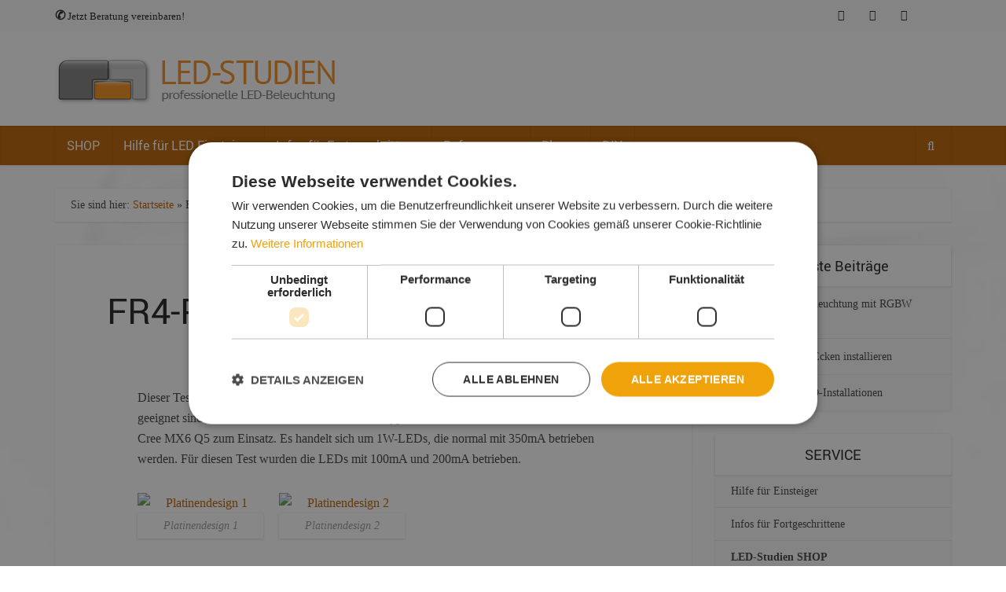

--- FILE ---
content_type: text/html; charset=UTF-8
request_url: https://www.led-studien.de/fr4-platinen-fur-highpower-leds/
body_size: 21443
content:
<!DOCTYPE html>
<!--[if IE 8]><html class="ie8"><![endif]-->
<!--[if IE 9]><html class="ie9"><![endif]-->
<!--[if gt IE 8]><!--> <html lang="de"> <!--<![endif]-->

<head>

<meta http-equiv="Content-Type" content="text/html; charset=UTF-8" />
<meta name="viewport" content="user-scalable=yes, width=device-width, initial-scale=1.0, maximum-scale=1, minimum-scale=1">

<!--[if lt IE 9]>
	<script src="https://www.led-studien.de/wp-content/themes/voice/js/html5.js"></script>
<![endif]-->

<meta name='robots' content='index, follow, max-image-preview:large, max-snippet:-1, max-video-preview:-1' />

<!-- Google Tag Manager for WordPress by gtm4wp.com -->
<script data-cfasync="false" data-pagespeed-no-defer>
	var gtm4wp_datalayer_name = "dataLayer";
	var dataLayer = dataLayer || [];
</script>
<!-- End Google Tag Manager for WordPress by gtm4wp.com -->
	<!-- This site is optimized with the Yoast SEO plugin v26.8 - https://yoast.com/product/yoast-seo-wordpress/ -->
	<title>FR4-Platinen für HighPower-LEDs -</title>
	<meta name="description" content="Dieser Test soll zeigen, inwieweit FR4-Platinen mit Thermal-Vias für HighPower-LEDs geeignet sind. Als LEDs für diesen Test kamen 2 Typen von Nichia NS3" />
	<link rel="canonical" href="https://www.led-studien.de/fr4-platinen-fur-highpower-leds/" />
	<meta property="og:locale" content="de_DE" />
	<meta property="og:type" content="article" />
	<meta property="og:title" content="FR4-Platinen für HighPower-LEDs -" />
	<meta property="og:description" content="Dieser Test soll zeigen, inwieweit FR4-Platinen mit Thermal-Vias für HighPower-LEDs geeignet sind. Als LEDs für diesen Test kamen 2 Typen von Nichia NS3" />
	<meta property="og:url" content="https://www.led-studien.de/fr4-platinen-fur-highpower-leds/" />
	<meta property="og:site_name" content="led-studien.de" />
	<meta property="article:published_time" content="2012-03-01T23:42:42+00:00" />
	<meta property="article:modified_time" content="2015-09-08T11:10:16+00:00" />
	<meta property="og:image" content="https://www.led-studien.de/wp-content/uploads/2012/03/Vergleich.png" />
	<meta property="og:image:width" content="648" />
	<meta property="og:image:height" content="416" />
	<meta property="og:image:type" content="image/png" />
	<meta name="author" content="Nino Turianskyj" />
	<meta name="twitter:label1" content="Verfasst von" />
	<meta name="twitter:data1" content="Nino Turianskyj" />
	<meta name="twitter:label2" content="Geschätzte Lesezeit" />
	<meta name="twitter:data2" content="2 Minuten" />
	<script type="application/ld+json" class="yoast-schema-graph">{"@context":"https://schema.org","@graph":[{"@type":"Article","@id":"https://www.led-studien.de/fr4-platinen-fur-highpower-leds/#article","isPartOf":{"@id":"https://www.led-studien.de/fr4-platinen-fur-highpower-leds/"},"author":{"name":"Nino Turianskyj","@id":"https://www.led-studien.de/#/schema/person/ca2e77861a5efada4e823446bb030c4b"},"headline":"FR4-Platinen für HighPower-LEDs","datePublished":"2012-03-01T23:42:42+00:00","dateModified":"2015-09-08T11:10:16+00:00","mainEntityOfPage":{"@id":"https://www.led-studien.de/fr4-platinen-fur-highpower-leds/"},"wordCount":414,"commentCount":0,"publisher":{"@id":"https://www.led-studien.de/#organization"},"image":{"@id":"https://www.led-studien.de/fr4-platinen-fur-highpower-leds/#primaryimage"},"thumbnailUrl":"https://www.led-studien.de/wp-content/uploads/2012/03/Vergleich.png","keywords":["hausautomation-android","HighPower","SMD","Test","Vergleich"],"articleSection":["LED-Test"],"inLanguage":"de","potentialAction":[{"@type":"CommentAction","name":"Comment","target":["https://www.led-studien.de/fr4-platinen-fur-highpower-leds/#respond"]}]},{"@type":"WebPage","@id":"https://www.led-studien.de/fr4-platinen-fur-highpower-leds/","url":"https://www.led-studien.de/fr4-platinen-fur-highpower-leds/","name":"FR4-Platinen für HighPower-LEDs -","isPartOf":{"@id":"https://www.led-studien.de/#website"},"primaryImageOfPage":{"@id":"https://www.led-studien.de/fr4-platinen-fur-highpower-leds/#primaryimage"},"image":{"@id":"https://www.led-studien.de/fr4-platinen-fur-highpower-leds/#primaryimage"},"thumbnailUrl":"https://www.led-studien.de/wp-content/uploads/2012/03/Vergleich.png","datePublished":"2012-03-01T23:42:42+00:00","dateModified":"2015-09-08T11:10:16+00:00","description":"Dieser Test soll zeigen, inwieweit FR4-Platinen mit Thermal-Vias für HighPower-LEDs geeignet sind. Als LEDs für diesen Test kamen 2 Typen von Nichia NS3","breadcrumb":{"@id":"https://www.led-studien.de/fr4-platinen-fur-highpower-leds/#breadcrumb"},"inLanguage":"de","potentialAction":[{"@type":"ReadAction","target":["https://www.led-studien.de/fr4-platinen-fur-highpower-leds/"]}]},{"@type":"ImageObject","inLanguage":"de","@id":"https://www.led-studien.de/fr4-platinen-fur-highpower-leds/#primaryimage","url":"https://www.led-studien.de/wp-content/uploads/2012/03/Vergleich.png","contentUrl":"https://www.led-studien.de/wp-content/uploads/2012/03/Vergleich.png","width":"648","height":"416","caption":"Darstellung einer Temperatur"},{"@type":"BreadcrumbList","@id":"https://www.led-studien.de/fr4-platinen-fur-highpower-leds/#breadcrumb","itemListElement":[{"@type":"ListItem","position":1,"name":"Startseite","item":"https://www.led-studien.de/"},{"@type":"ListItem","position":2,"name":"FR4-Platinen für HighPower-LEDs"}]},{"@type":"WebSite","@id":"https://www.led-studien.de/#website","url":"https://www.led-studien.de/","name":"led-studien.de","description":"Ihr Partner für professionelle LED-Beleuchtung","publisher":{"@id":"https://www.led-studien.de/#organization"},"potentialAction":[{"@type":"SearchAction","target":{"@type":"EntryPoint","urlTemplate":"https://www.led-studien.de/?s={search_term_string}"},"query-input":{"@type":"PropertyValueSpecification","valueRequired":true,"valueName":"search_term_string"}}],"inLanguage":"de"},{"@type":"Organization","@id":"https://www.led-studien.de/#organization","name":"LED-Studien - Fa. N. Turiansky","url":"https://www.led-studien.de/","logo":{"@type":"ImageObject","inLanguage":"de","@id":"https://www.led-studien.de/#/schema/logo/image/","url":"https://www.led-studien.de/wp-content/uploads/2015/09/Logo-40.png","contentUrl":"https://www.led-studien.de/wp-content/uploads/2015/09/Logo-40.png","width":80,"height":40,"caption":"LED-Studien - Fa. N. Turiansky"},"image":{"@id":"https://www.led-studien.de/#/schema/logo/image/"}},{"@type":"Person","@id":"https://www.led-studien.de/#/schema/person/ca2e77861a5efada4e823446bb030c4b","name":"Nino Turianskyj","image":{"@type":"ImageObject","inLanguage":"de","@id":"https://www.led-studien.de/#/schema/person/image/","url":"https://secure.gravatar.com/avatar/4ffe81b5b9c9869cdde9184d70b7c3af4546f8afdfbe179681d10eb1429fbf1c?s=96&d=mm&r=g","contentUrl":"https://secure.gravatar.com/avatar/4ffe81b5b9c9869cdde9184d70b7c3af4546f8afdfbe179681d10eb1429fbf1c?s=96&d=mm&r=g","caption":"Nino Turianskyj"},"sameAs":["http://www.led-studien.de"]},false]}</script>
	<!-- / Yoast SEO plugin. -->





<link rel="alternate" type="application/rss+xml" title="led-studien.de &raquo; Feed" href="https://www.led-studien.de/feed/" />
<link rel="alternate" type="application/rss+xml" title="led-studien.de &raquo; Kommentar-Feed" href="https://www.led-studien.de/comments/feed/" />
<link rel="alternate" type="application/rss+xml" title="led-studien.de &raquo; FR4-Platinen für HighPower-LEDs-Kommentar-Feed" href="https://www.led-studien.de/fr4-platinen-fur-highpower-leds/feed/" />
<link id='omgf-preload-0' rel='preload' href='//www.led-studien.de/wp-content/uploads/omgf/vce_font_0/open-sans-normal-400.woff2?ver=1648323164' as='font' type='font/woff2' crossorigin />
<link id='omgf-preload-1' rel='preload' href='//www.led-studien.de/wp-content/uploads/omgf/vce_font_1/roboto-normal-400.woff2?ver=1648323164' as='font' type='font/woff2' crossorigin />
<link id='omgf-preload-2' rel='preload' href='//www.led-studien.de/wp-content/uploads/omgf/vce_font_1/roboto-normal-500.woff2?ver=1648323164' as='font' type='font/woff2' crossorigin />
<link rel="alternate" title="oEmbed (JSON)" type="application/json+oembed" href="https://www.led-studien.de/wp-json/oembed/1.0/embed?url=https%3A%2F%2Fwww.led-studien.de%2Ffr4-platinen-fur-highpower-leds%2F" />
<link rel="alternate" title="oEmbed (XML)" type="text/xml+oembed" href="https://www.led-studien.de/wp-json/oembed/1.0/embed?url=https%3A%2F%2Fwww.led-studien.de%2Ffr4-platinen-fur-highpower-leds%2F&#038;format=xml" />
		<style>
			.lazyload,
			.lazyloading {
				max-width: 100%;
			}
		</style>
		<style id='wp-img-auto-sizes-contain-inline-css' type='text/css'>
img:is([sizes=auto i],[sizes^="auto," i]){contain-intrinsic-size:3000px 1500px}
/*# sourceURL=wp-img-auto-sizes-contain-inline-css */
</style>
<link rel='stylesheet' id='formidable-css' href='https://www.led-studien.de/wp-content/uploads/hummingbird-assets/a03ae862a6286eaa425e80c21f820133.css' type='text/css' media='all' />
<style id='wp-emoji-styles-inline-css' type='text/css'>

	img.wp-smiley, img.emoji {
		display: inline !important;
		border: none !important;
		box-shadow: none !important;
		height: 1em !important;
		width: 1em !important;
		margin: 0 0.07em !important;
		vertical-align: -0.1em !important;
		background: none !important;
		padding: 0 !important;
	}
/*# sourceURL=wp-emoji-styles-inline-css */
</style>
<style id='wp-block-library-inline-css' type='text/css'>
:root{--wp-block-synced-color:#7a00df;--wp-block-synced-color--rgb:122,0,223;--wp-bound-block-color:var(--wp-block-synced-color);--wp-editor-canvas-background:#ddd;--wp-admin-theme-color:#007cba;--wp-admin-theme-color--rgb:0,124,186;--wp-admin-theme-color-darker-10:#006ba1;--wp-admin-theme-color-darker-10--rgb:0,107,160.5;--wp-admin-theme-color-darker-20:#005a87;--wp-admin-theme-color-darker-20--rgb:0,90,135;--wp-admin-border-width-focus:2px}@media (min-resolution:192dpi){:root{--wp-admin-border-width-focus:1.5px}}.wp-element-button{cursor:pointer}:root .has-very-light-gray-background-color{background-color:#eee}:root .has-very-dark-gray-background-color{background-color:#313131}:root .has-very-light-gray-color{color:#eee}:root .has-very-dark-gray-color{color:#313131}:root .has-vivid-green-cyan-to-vivid-cyan-blue-gradient-background{background:linear-gradient(135deg,#00d084,#0693e3)}:root .has-purple-crush-gradient-background{background:linear-gradient(135deg,#34e2e4,#4721fb 50%,#ab1dfe)}:root .has-hazy-dawn-gradient-background{background:linear-gradient(135deg,#faaca8,#dad0ec)}:root .has-subdued-olive-gradient-background{background:linear-gradient(135deg,#fafae1,#67a671)}:root .has-atomic-cream-gradient-background{background:linear-gradient(135deg,#fdd79a,#004a59)}:root .has-nightshade-gradient-background{background:linear-gradient(135deg,#330968,#31cdcf)}:root .has-midnight-gradient-background{background:linear-gradient(135deg,#020381,#2874fc)}:root{--wp--preset--font-size--normal:16px;--wp--preset--font-size--huge:42px}.has-regular-font-size{font-size:1em}.has-larger-font-size{font-size:2.625em}.has-normal-font-size{font-size:var(--wp--preset--font-size--normal)}.has-huge-font-size{font-size:var(--wp--preset--font-size--huge)}.has-text-align-center{text-align:center}.has-text-align-left{text-align:left}.has-text-align-right{text-align:right}.has-fit-text{white-space:nowrap!important}#end-resizable-editor-section{display:none}.aligncenter{clear:both}.items-justified-left{justify-content:flex-start}.items-justified-center{justify-content:center}.items-justified-right{justify-content:flex-end}.items-justified-space-between{justify-content:space-between}.screen-reader-text{border:0;clip-path:inset(50%);height:1px;margin:-1px;overflow:hidden;padding:0;position:absolute;width:1px;word-wrap:normal!important}.screen-reader-text:focus{background-color:#ddd;clip-path:none;color:#444;display:block;font-size:1em;height:auto;left:5px;line-height:normal;padding:15px 23px 14px;text-decoration:none;top:5px;width:auto;z-index:100000}html :where(.has-border-color){border-style:solid}html :where([style*=border-top-color]){border-top-style:solid}html :where([style*=border-right-color]){border-right-style:solid}html :where([style*=border-bottom-color]){border-bottom-style:solid}html :where([style*=border-left-color]){border-left-style:solid}html :where([style*=border-width]){border-style:solid}html :where([style*=border-top-width]){border-top-style:solid}html :where([style*=border-right-width]){border-right-style:solid}html :where([style*=border-bottom-width]){border-bottom-style:solid}html :where([style*=border-left-width]){border-left-style:solid}html :where(img[class*=wp-image-]){height:auto;max-width:100%}:where(figure){margin:0 0 1em}html :where(.is-position-sticky){--wp-admin--admin-bar--position-offset:var(--wp-admin--admin-bar--height,0px)}@media screen and (max-width:600px){html :where(.is-position-sticky){--wp-admin--admin-bar--position-offset:0px}}

/*# sourceURL=wp-block-library-inline-css */
</style><style id='global-styles-inline-css' type='text/css'>
:root{--wp--preset--aspect-ratio--square: 1;--wp--preset--aspect-ratio--4-3: 4/3;--wp--preset--aspect-ratio--3-4: 3/4;--wp--preset--aspect-ratio--3-2: 3/2;--wp--preset--aspect-ratio--2-3: 2/3;--wp--preset--aspect-ratio--16-9: 16/9;--wp--preset--aspect-ratio--9-16: 9/16;--wp--preset--color--black: #000000;--wp--preset--color--cyan-bluish-gray: #abb8c3;--wp--preset--color--white: #ffffff;--wp--preset--color--pale-pink: #f78da7;--wp--preset--color--vivid-red: #cf2e2e;--wp--preset--color--luminous-vivid-orange: #ff6900;--wp--preset--color--luminous-vivid-amber: #fcb900;--wp--preset--color--light-green-cyan: #7bdcb5;--wp--preset--color--vivid-green-cyan: #00d084;--wp--preset--color--pale-cyan-blue: #8ed1fc;--wp--preset--color--vivid-cyan-blue: #0693e3;--wp--preset--color--vivid-purple: #9b51e0;--wp--preset--gradient--vivid-cyan-blue-to-vivid-purple: linear-gradient(135deg,rgb(6,147,227) 0%,rgb(155,81,224) 100%);--wp--preset--gradient--light-green-cyan-to-vivid-green-cyan: linear-gradient(135deg,rgb(122,220,180) 0%,rgb(0,208,130) 100%);--wp--preset--gradient--luminous-vivid-amber-to-luminous-vivid-orange: linear-gradient(135deg,rgb(252,185,0) 0%,rgb(255,105,0) 100%);--wp--preset--gradient--luminous-vivid-orange-to-vivid-red: linear-gradient(135deg,rgb(255,105,0) 0%,rgb(207,46,46) 100%);--wp--preset--gradient--very-light-gray-to-cyan-bluish-gray: linear-gradient(135deg,rgb(238,238,238) 0%,rgb(169,184,195) 100%);--wp--preset--gradient--cool-to-warm-spectrum: linear-gradient(135deg,rgb(74,234,220) 0%,rgb(151,120,209) 20%,rgb(207,42,186) 40%,rgb(238,44,130) 60%,rgb(251,105,98) 80%,rgb(254,248,76) 100%);--wp--preset--gradient--blush-light-purple: linear-gradient(135deg,rgb(255,206,236) 0%,rgb(152,150,240) 100%);--wp--preset--gradient--blush-bordeaux: linear-gradient(135deg,rgb(254,205,165) 0%,rgb(254,45,45) 50%,rgb(107,0,62) 100%);--wp--preset--gradient--luminous-dusk: linear-gradient(135deg,rgb(255,203,112) 0%,rgb(199,81,192) 50%,rgb(65,88,208) 100%);--wp--preset--gradient--pale-ocean: linear-gradient(135deg,rgb(255,245,203) 0%,rgb(182,227,212) 50%,rgb(51,167,181) 100%);--wp--preset--gradient--electric-grass: linear-gradient(135deg,rgb(202,248,128) 0%,rgb(113,206,126) 100%);--wp--preset--gradient--midnight: linear-gradient(135deg,rgb(2,3,129) 0%,rgb(40,116,252) 100%);--wp--preset--font-size--small: 13px;--wp--preset--font-size--medium: 20px;--wp--preset--font-size--large: 36px;--wp--preset--font-size--x-large: 42px;--wp--preset--spacing--20: 0.44rem;--wp--preset--spacing--30: 0.67rem;--wp--preset--spacing--40: 1rem;--wp--preset--spacing--50: 1.5rem;--wp--preset--spacing--60: 2.25rem;--wp--preset--spacing--70: 3.38rem;--wp--preset--spacing--80: 5.06rem;--wp--preset--shadow--natural: 6px 6px 9px rgba(0, 0, 0, 0.2);--wp--preset--shadow--deep: 12px 12px 50px rgba(0, 0, 0, 0.4);--wp--preset--shadow--sharp: 6px 6px 0px rgba(0, 0, 0, 0.2);--wp--preset--shadow--outlined: 6px 6px 0px -3px rgb(255, 255, 255), 6px 6px rgb(0, 0, 0);--wp--preset--shadow--crisp: 6px 6px 0px rgb(0, 0, 0);}:where(.is-layout-flex){gap: 0.5em;}:where(.is-layout-grid){gap: 0.5em;}body .is-layout-flex{display: flex;}.is-layout-flex{flex-wrap: wrap;align-items: center;}.is-layout-flex > :is(*, div){margin: 0;}body .is-layout-grid{display: grid;}.is-layout-grid > :is(*, div){margin: 0;}:where(.wp-block-columns.is-layout-flex){gap: 2em;}:where(.wp-block-columns.is-layout-grid){gap: 2em;}:where(.wp-block-post-template.is-layout-flex){gap: 1.25em;}:where(.wp-block-post-template.is-layout-grid){gap: 1.25em;}.has-black-color{color: var(--wp--preset--color--black) !important;}.has-cyan-bluish-gray-color{color: var(--wp--preset--color--cyan-bluish-gray) !important;}.has-white-color{color: var(--wp--preset--color--white) !important;}.has-pale-pink-color{color: var(--wp--preset--color--pale-pink) !important;}.has-vivid-red-color{color: var(--wp--preset--color--vivid-red) !important;}.has-luminous-vivid-orange-color{color: var(--wp--preset--color--luminous-vivid-orange) !important;}.has-luminous-vivid-amber-color{color: var(--wp--preset--color--luminous-vivid-amber) !important;}.has-light-green-cyan-color{color: var(--wp--preset--color--light-green-cyan) !important;}.has-vivid-green-cyan-color{color: var(--wp--preset--color--vivid-green-cyan) !important;}.has-pale-cyan-blue-color{color: var(--wp--preset--color--pale-cyan-blue) !important;}.has-vivid-cyan-blue-color{color: var(--wp--preset--color--vivid-cyan-blue) !important;}.has-vivid-purple-color{color: var(--wp--preset--color--vivid-purple) !important;}.has-black-background-color{background-color: var(--wp--preset--color--black) !important;}.has-cyan-bluish-gray-background-color{background-color: var(--wp--preset--color--cyan-bluish-gray) !important;}.has-white-background-color{background-color: var(--wp--preset--color--white) !important;}.has-pale-pink-background-color{background-color: var(--wp--preset--color--pale-pink) !important;}.has-vivid-red-background-color{background-color: var(--wp--preset--color--vivid-red) !important;}.has-luminous-vivid-orange-background-color{background-color: var(--wp--preset--color--luminous-vivid-orange) !important;}.has-luminous-vivid-amber-background-color{background-color: var(--wp--preset--color--luminous-vivid-amber) !important;}.has-light-green-cyan-background-color{background-color: var(--wp--preset--color--light-green-cyan) !important;}.has-vivid-green-cyan-background-color{background-color: var(--wp--preset--color--vivid-green-cyan) !important;}.has-pale-cyan-blue-background-color{background-color: var(--wp--preset--color--pale-cyan-blue) !important;}.has-vivid-cyan-blue-background-color{background-color: var(--wp--preset--color--vivid-cyan-blue) !important;}.has-vivid-purple-background-color{background-color: var(--wp--preset--color--vivid-purple) !important;}.has-black-border-color{border-color: var(--wp--preset--color--black) !important;}.has-cyan-bluish-gray-border-color{border-color: var(--wp--preset--color--cyan-bluish-gray) !important;}.has-white-border-color{border-color: var(--wp--preset--color--white) !important;}.has-pale-pink-border-color{border-color: var(--wp--preset--color--pale-pink) !important;}.has-vivid-red-border-color{border-color: var(--wp--preset--color--vivid-red) !important;}.has-luminous-vivid-orange-border-color{border-color: var(--wp--preset--color--luminous-vivid-orange) !important;}.has-luminous-vivid-amber-border-color{border-color: var(--wp--preset--color--luminous-vivid-amber) !important;}.has-light-green-cyan-border-color{border-color: var(--wp--preset--color--light-green-cyan) !important;}.has-vivid-green-cyan-border-color{border-color: var(--wp--preset--color--vivid-green-cyan) !important;}.has-pale-cyan-blue-border-color{border-color: var(--wp--preset--color--pale-cyan-blue) !important;}.has-vivid-cyan-blue-border-color{border-color: var(--wp--preset--color--vivid-cyan-blue) !important;}.has-vivid-purple-border-color{border-color: var(--wp--preset--color--vivid-purple) !important;}.has-vivid-cyan-blue-to-vivid-purple-gradient-background{background: var(--wp--preset--gradient--vivid-cyan-blue-to-vivid-purple) !important;}.has-light-green-cyan-to-vivid-green-cyan-gradient-background{background: var(--wp--preset--gradient--light-green-cyan-to-vivid-green-cyan) !important;}.has-luminous-vivid-amber-to-luminous-vivid-orange-gradient-background{background: var(--wp--preset--gradient--luminous-vivid-amber-to-luminous-vivid-orange) !important;}.has-luminous-vivid-orange-to-vivid-red-gradient-background{background: var(--wp--preset--gradient--luminous-vivid-orange-to-vivid-red) !important;}.has-very-light-gray-to-cyan-bluish-gray-gradient-background{background: var(--wp--preset--gradient--very-light-gray-to-cyan-bluish-gray) !important;}.has-cool-to-warm-spectrum-gradient-background{background: var(--wp--preset--gradient--cool-to-warm-spectrum) !important;}.has-blush-light-purple-gradient-background{background: var(--wp--preset--gradient--blush-light-purple) !important;}.has-blush-bordeaux-gradient-background{background: var(--wp--preset--gradient--blush-bordeaux) !important;}.has-luminous-dusk-gradient-background{background: var(--wp--preset--gradient--luminous-dusk) !important;}.has-pale-ocean-gradient-background{background: var(--wp--preset--gradient--pale-ocean) !important;}.has-electric-grass-gradient-background{background: var(--wp--preset--gradient--electric-grass) !important;}.has-midnight-gradient-background{background: var(--wp--preset--gradient--midnight) !important;}.has-small-font-size{font-size: var(--wp--preset--font-size--small) !important;}.has-medium-font-size{font-size: var(--wp--preset--font-size--medium) !important;}.has-large-font-size{font-size: var(--wp--preset--font-size--large) !important;}.has-x-large-font-size{font-size: var(--wp--preset--font-size--x-large) !important;}
/*# sourceURL=global-styles-inline-css */
</style>

<style id='classic-theme-styles-inline-css' type='text/css'>
/*! This file is auto-generated */
.wp-block-button__link{color:#fff;background-color:#32373c;border-radius:9999px;box-shadow:none;text-decoration:none;padding:calc(.667em + 2px) calc(1.333em + 2px);font-size:1.125em}.wp-block-file__button{background:#32373c;color:#fff;text-decoration:none}
/*# sourceURL=/wp-includes/css/classic-themes.min.css */
</style>
<link rel='stylesheet' id='wphb-1-css' href='https://www.led-studien.de/wp-content/uploads/hummingbird-assets/b59a1b62036f7603155a60c10cc2c9eb.css' type='text/css' media='screen' />
<link rel='stylesheet' id='vce_font_0-css' href='//www.led-studien.de/wp-content/uploads/omgf/vce_font_0/vce_font_0.css?ver=1648323164' type='text/css' media='screen' />
<link rel='stylesheet' id='vce_font_1-css' href='//www.led-studien.de/wp-content/uploads/omgf/vce_font_1/vce_font_1.css?ver=1648323164' type='text/css' media='screen' />
<link rel='stylesheet' id='vce_style-css' href='https://www.led-studien.de/wp-content/uploads/hummingbird-assets/0673927229d08d5b6710b70aa401b3b0.css' type='text/css' media='screen, print' />
<style id='vce_style-inline-css' type='text/css'>
body, button, input, select, textarea {font-size: 1.6rem;}.vce-single .entry-headline p{font-size: 2.2rem;}.main-navigation a{font-size: 1.6rem;}.sidebar .widget-title{font-size: 1.8rem;}.sidebar .widget, .vce-lay-c .entry-content, .vce-lay-h .entry-content {font-size: 1.4rem;}.vce-featured-link-article{font-size: 5.2rem;}.vce-featured-grid-big.vce-featured-grid .vce-featured-link-article{font-size: 3.4rem;}.vce-featured-grid .vce-featured-link-article{font-size: 2.2rem;}h1 { font-size: 4.5rem; }h2 { font-size: 4.0rem; }h3 { font-size: 3.5rem; }h4 { font-size: 2.5rem; }h5 { font-size: 2.0rem; }h6 { font-size: 1.8rem; }.comment-reply-title, .main-box-title{font-size: 2.2rem;}h1.entry-title{font-size: 4.5rem;}.vce-lay-a .entry-title a{font-size: 3.4rem;}.vce-lay-b .entry-title{font-size: 2.4rem;}.vce-lay-c .entry-title, .vce-sid-none .vce-lay-c .entry-title{font-size: 2.2rem;}.vce-lay-d .entry-title{font-size: 1.5rem;}.vce-lay-e .entry-title{font-size: 1.4rem;}.vce-lay-f .entry-title{font-size: 1.4rem;}.vce-lay-g .entry-title a, .vce-lay-g .entry-title a:hover{font-size: 3.0rem;}.vce-lay-h .entry-title{font-size: 2.4rem;}.entry-meta div,.entry-meta div a,.vce-lay-g .meta-item,.vce-lay-c .meta-item{font-size: 1.4rem;}.vce-lay-d .meta-category a,.vce-lay-d .entry-meta div,.vce-lay-d .entry-meta div a,.vce-lay-e .entry-meta div,.vce-lay-e .entry-meta div a,.vce-lay-e .fn,.vce-lay-e .meta-item{font-size: 1.3rem;}body {background-color:transparent;background-repeat:repeat-y;background-size:cover;background-attachment:fixed;background-position:center top;background-image:url('https://www.led-studien.de/wp-content/uploads/2015/09/LED-Skizze21.jpg');}body,.mks_author_widget h3,.site-description,.meta-category a,textarea {font-family: 'Open Sans';font-weight: 400;}h1,h2,h3,h4,h5,h6,blockquote,.vce-post-link,.site-title,.site-title a,.main-box-title,.comment-reply-title,.entry-title a,.vce-single .entry-headline p,.vce-prev-next-link,.author-title,.mks_pullquote,.widget_rss ul li .rsswidget,#bbpress-forums .bbp-forum-title,#bbpress-forums .bbp-topic-permalink {font-family: 'Roboto';font-weight: 400;}.main-navigation a,.sidr a{font-family: 'Roboto';font-weight: 500;}.vce-single .entry-content,.vce-single .entry-headline,.vce-single .entry-footer{width: 600px;}.vce-lay-a .lay-a-content{width: 600px;max-width: 600px;}.vce-page .entry-content,.vce-page .entry-title-page {width: 600px;}.vce-sid-none .vce-single .entry-content,.vce-sid-none .vce-single .entry-headline,.vce-sid-none .vce-single .entry-footer {width: 800px;}.vce-sid-none .vce-page .entry-content,.vce-sid-none .vce-page .entry-title-page,.error404 .entry-content {width: 800px;max-width: 800px;}body, button, input, select, textarea{color: #444444;}h1,h2,h3,h4,h5,h6,.entry-title a,.prev-next-nav a,#bbpress-forums .bbp-forum-title, #bbpress-forums .bbp-topic-permalink,.woocommerce ul.products li.product .price .amount{color: #232323;}a,.entry-title a:hover,.vce-prev-next-link:hover,.vce-author-links a:hover,.required,.error404 h4,.prev-next-nav a:hover,#bbpress-forums .bbp-forum-title:hover, #bbpress-forums .bbp-topic-permalink:hover,.woocommerce ul.products li.product h3:hover,.woocommerce ul.products li.product h3:hover mark,.main-box-title a:hover{color: #bc6202;}.vce-square,.vce-main-content .mejs-controls .mejs-time-rail .mejs-time-current,button,input[type="button"],input[type="reset"],input[type="submit"],.vce-button,.pagination-wapper a,#vce-pagination .next.page-numbers,#vce-pagination .prev.page-numbers,#vce-pagination .page-numbers,#vce-pagination .page-numbers.current,.vce-link-pages a,#vce-pagination a,.vce-load-more a,.vce-slider-pagination .owl-nav > div,.vce-mega-menu-posts-wrap .owl-nav > div,.comment-reply-link:hover,.vce-featured-section a,.vce-lay-g .vce-featured-info .meta-category a,.vce-404-menu a,.vce-post.sticky .meta-image:before,#vce-pagination .page-numbers:hover,#bbpress-forums .bbp-pagination .current,#bbpress-forums .bbp-pagination a:hover,.woocommerce #respond input#submit,.woocommerce a.button,.woocommerce button.button,.woocommerce input.button,.woocommerce ul.products li.product .added_to_cart,.woocommerce #respond input#submit:hover,.woocommerce a.button:hover,.woocommerce button.button:hover,.woocommerce input.button:hover,.woocommerce ul.products li.product .added_to_cart:hover,.woocommerce #respond input#submit.alt,.woocommerce a.button.alt,.woocommerce button.button.alt,.woocommerce input.button.alt,.woocommerce #respond input#submit.alt:hover, .woocommerce a.button.alt:hover, .woocommerce button.button.alt:hover, .woocommerce input.button.alt:hover,.woocommerce span.onsale,.woocommerce .widget_price_filter .ui-slider .ui-slider-range,.woocommerce .widget_price_filter .ui-slider .ui-slider-handle,.comments-holder .navigation .page-numbers.current,.vce-lay-a .vce-read-more:hover,.vce-lay-c .vce-read-more:hover{background-color: #bc6202;}#vce-pagination .page-numbers,.comments-holder .navigation .page-numbers{background: transparent;color: #bc6202;border: 1px solid #bc6202;}.comments-holder .navigation .page-numbers:hover{background: #bc6202;border: 1px solid #bc6202;}.bbp-pagination-links a{background: transparent;color: #bc6202;border: 1px solid #bc6202 !important;}#vce-pagination .page-numbers.current,.bbp-pagination-links span.current,.comments-holder .navigation .page-numbers.current{border: 1px solid #bc6202;}.widget_categories .cat-item:before,.widget_categories .cat-item .count{background: #bc6202;}.comment-reply-link,.vce-lay-a .vce-read-more,.vce-lay-c .vce-read-more{border: 1px solid #bc6202;}.entry-meta div,.entry-meta-count,.entry-meta div a,.comment-metadata a,.meta-category span,.meta-author-wrapped,.wp-caption .wp-caption-text,.widget_rss .rss-date,.sidebar cite,.site-footer cite,.sidebar .vce-post-list .entry-meta div,.sidebar .vce-post-list .entry-meta div a,.sidebar .vce-post-list .fn,.sidebar .vce-post-list .fn a,.site-footer .vce-post-list .entry-meta div,.site-footer .vce-post-list .entry-meta div a,.site-footer .vce-post-list .fn,.site-footer .vce-post-list .fn a,#bbpress-forums .bbp-topic-started-by,#bbpress-forums .bbp-topic-started-in,#bbpress-forums .bbp-forum-info .bbp-forum-content,#bbpress-forums p.bbp-topic-meta,span.bbp-admin-links a,.bbp-reply-post-date,#bbpress-forums li.bbp-header,#bbpress-forums li.bbp-footer,.woocommerce .woocommerce-result-count,.woocommerce .product_meta{color: #9b9b9b;}.main-box-title, .comment-reply-title, .main-box-head{background: #ffffff;color: #232323;}.main-box-title a{color: #232323;}.sidebar .widget .widget-title a{color: #232323;}.main-box,.comment-respond,.prev-next-nav{background: #f9f9f9;}.vce-post,ul.comment-list > li.comment,.main-box-single,.ie8 .vce-single,#disqus_thread,.vce-author-card,.vce-author-card .vce-content-outside,.mks-bredcrumbs-container,ul.comment-list > li.pingback{background: #ffffff;}.mks_tabs.horizontal .mks_tab_nav_item.active{border-bottom: 1px solid #ffffff;}.mks_tabs.horizontal .mks_tab_item,.mks_tabs.vertical .mks_tab_nav_item.active,.mks_tabs.horizontal .mks_tab_nav_item.active{background: #ffffff;}.mks_tabs.vertical .mks_tab_nav_item.active{border-right: 1px solid #ffffff;}#vce-pagination,.vce-slider-pagination .owl-controls,.vce-content-outside,.comments-holder .navigation{background: #f3f3f3;}.sidebar .widget-title{background: #ffffff;color: #232323;}.sidebar .widget{background: #f9f9f9;}.sidebar .widget,.sidebar .widget li a,.sidebar .mks_author_widget h3 a,.sidebar .mks_author_widget h3,.sidebar .vce-search-form .vce-search-input,.sidebar .vce-search-form .vce-search-input:focus{color: #444444;}.sidebar .widget li a:hover,.sidebar .widget a,.widget_nav_menu li.menu-item-has-children:hover:after,.widget_pages li.page_item_has_children:hover:after{color: #ef820a;}.sidebar .tagcloud a {border: 1px solid #ef820a;}.sidebar .mks_author_link,.sidebar .tagcloud a:hover,.sidebar .mks_themeforest_widget .more,.sidebar button,.sidebar input[type="button"],.sidebar input[type="reset"],.sidebar input[type="submit"],.sidebar .vce-button,.sidebar .bbp_widget_login .button{background-color: #ef820a;}.sidebar .mks_author_widget .mks_autor_link_wrap,.sidebar .mks_themeforest_widget .mks_read_more,.widget .meks-instagram-follow-link {background: #f3f3f3;}.sidebar #wp-calendar caption,.sidebar .recentcomments,.sidebar .post-date,.sidebar #wp-calendar tbody{color: rgba(68,68,68,0.7);}.site-footer{background: #373941;}.site-footer .widget-title{color: #ffffff;}.site-footer,.site-footer .widget,.site-footer .widget li a,.site-footer .mks_author_widget h3 a,.site-footer .mks_author_widget h3,.site-footer .vce-search-form .vce-search-input,.site-footer .vce-search-form .vce-search-input:focus{color: #f9f9f9;}.site-footer .widget li a:hover,.site-footer .widget a,.site-info a{color: #ef820a;}.site-footer .tagcloud a {border: 1px solid #ef820a;}.site-footer .mks_author_link,.site-footer .mks_themeforest_widget .more,.site-footer button,.site-footer input[type="button"],.site-footer input[type="reset"],.site-footer input[type="submit"],.site-footer .vce-button,.site-footer .tagcloud a:hover{background-color: #ef820a;}.site-footer #wp-calendar caption,.site-footer .recentcomments,.site-footer .post-date,.site-footer #wp-calendar tbody,.site-footer .site-info{color: rgba(249,249,249,0.7);}.top-header,.top-nav-menu li .sub-menu{background: #f9f9f9;}.top-header,.top-header a{color: #232323;}.top-header .vce-search-form .vce-search-input,.top-header .vce-search-input:focus,.top-header .vce-search-submit{color: #232323;}.top-header .vce-search-form .vce-search-input::-webkit-input-placeholder { color: #232323;}.top-header .vce-search-form .vce-search-input:-moz-placeholder { color: #232323;}.top-header .vce-search-form .vce-search-input::-moz-placeholder { color: #232323;}.top-header .vce-search-form .vce-search-input:-ms-input-placeholder { color: #232323;}.header-1-wrapper{height: 120px;padding-top: 32px;}.header-2-wrapper,.header-3-wrapper{height: 120px;}.header-2-wrapper .site-branding,.header-3-wrapper .site-branding{top: 32px;left: 0px;}.site-title a, .site-title a:hover{color: #232323;}.site-description{color: #aaaaaa;}.main-header{background-color: #ffffff;}.header-bottom-wrapper{background: #bc6202;}.vce-header-ads{margin: 15px 0;}.header-3-wrapper .nav-menu > li > a{padding: 50px 15px;}.header-sticky,.sidr{background: rgba(188,98,2,0.95);}.ie8 .header-sticky{background: #ffffff;}.main-navigation a,.nav-menu .vce-mega-menu > .sub-menu > li > a,.sidr li a,.vce-menu-parent{color: #ffffff;}.nav-menu > li:hover > a,.nav-menu > .current_page_item > a,.nav-menu > .current-menu-item > a,.nav-menu > .current-menu-ancestor > a,.main-navigation a.vce-item-selected,.main-navigation ul ul li:hover > a,.nav-menu ul .current-menu-item a,.nav-menu ul .current_page_item a,.vce-menu-parent:hover,.sidr li a:hover,.sidr li.sidr-class-current_page_item > a,.main-navigation li.current-menu-item.fa:before,.vce-responsive-nav{color: #ffffff;}#sidr-id-vce_main_navigation_menu .soc-nav-menu li a:hover {color: #232323;}.nav-menu > li:hover > a,.nav-menu > .current_page_item > a,.nav-menu > .current-menu-item > a,.nav-menu > .current-menu-ancestor > a,.main-navigation a.vce-item-selected,.main-navigation ul ul,.header-sticky .nav-menu > .current_page_item:hover > a,.header-sticky .nav-menu > .current-menu-item:hover > a,.header-sticky .nav-menu > .current-menu-ancestor:hover > a,.header-sticky .main-navigation a.vce-item-selected:hover{background-color: #ef810a;}.search-header-wrap ul {border-top: 2px solid #ffffff;}.vce-cart-icon a.vce-custom-cart span,.sidr-class-vce-custom-cart .sidr-class-vce-cart-count {background: #ffffff;font-family: 'Open Sans';}.vce-border-top .main-box-title{border-top: 2px solid #bc6202;}.tagcloud a:hover,.sidebar .widget .mks_author_link,.sidebar .widget.mks_themeforest_widget .more,.site-footer .widget .mks_author_link,.site-footer .widget.mks_themeforest_widget .more,.vce-lay-g .entry-meta div,.vce-lay-g .fn,.vce-lay-g .fn a{color: #FFF;}.vce-featured-header .vce-featured-header-background{opacity: 0.5}.vce-featured-grid .vce-featured-header-background,.vce-post-big .vce-post-img:after,.vce-post-slider .vce-post-img:after{opacity: 0.5}.vce-featured-grid .owl-item:hover .vce-grid-text .vce-featured-header-background,.vce-post-big li:hover .vce-post-img:after,.vce-post-slider li:hover .vce-post-img:after {opacity: 0.8}.vce-featured-grid.vce-featured-grid-big .vce-featured-header-background,.vce-post-big .vce-post-img:after,.vce-post-slider .vce-post-img:after{opacity: 0.5}.vce-featured-grid.vce-featured-grid-big .owl-item:hover .vce-grid-text .vce-featured-header-background,.vce-post-big li:hover .vce-post-img:after,.vce-post-slider li:hover .vce-post-img:after {opacity: 0.8}#back-top {background: #323232}.sidr input[type=text]{background: rgba(255,255,255,0.1);color: rgba(255,255,255,0.5);}.meta-image:hover a img,.vce-lay-h .img-wrap:hover .meta-image > img,.img-wrp:hover img,.vce-gallery-big:hover img,.vce-gallery .gallery-item:hover img,.vce_posts_widget .vce-post-big li:hover img,.vce-featured-grid .owl-item:hover img,.vce-post-img:hover img,.mega-menu-img:hover img{-webkit-transform: scale(1.1);-moz-transform: scale(1.1);-o-transform: scale(1.1);-ms-transform: scale(1.1);transform: scale(1.1);}
/*# sourceURL=vce_style-inline-css */
</style>
<link rel='stylesheet' id='wphb-2-css' href='https://www.led-studien.de/wp-content/uploads/hummingbird-assets/2d7b94b2df21cfba77767330378f20d8.css' type='text/css' media='all' />
<script type="text/javascript" src="https://www.led-studien.de/wp-includes/js/jquery/jquery.min.js?ver=3.7.1" id="jquery-core-js"></script>
<script type="text/javascript" src="https://www.led-studien.de/wp-includes/js/jquery/jquery-migrate.min.js?ver=3.4.1" id="jquery-migrate-js"></script>
<script type="text/javascript" id="sp-dsgvo-js-extra">
/* <![CDATA[ */
var spDsgvoGeneralConfig = {"ajaxUrl":"https://www.led-studien.de/wp-admin/admin-ajax.php","wpJsonUrl":"https://www.led-studien.de/wp-json/legalweb/v1/","cookieName":"sp_dsgvo_cookie_settings","cookieVersion":"0","cookieLifeTime":"2592000","cookieLifeTimeDismiss":"86400","locale":"de_DE","privacyPolicyPageId":"2195","privacyPolicyPageUrl":"https://www.led-studien.de/datenschutz/","imprintPageId":"544","imprintPageUrl":"https://www.led-studien.de/impressum/","showNoticeOnClose":"0","initialDisplayType":"cookie_notice","allIntegrationSlugs":[],"noticeHideEffect":"none","noticeOnScroll":"","noticeOnScrollOffset":"100","currentPageId":"770","forceCookieInfo":"0","clientSideBlocking":"0"};
var spDsgvoIntegrationConfig = [];
//# sourceURL=sp-dsgvo-js-extra
/* ]]> */
</script>
<script type="text/javascript" src="https://www.led-studien.de/wp-content/plugins/shapepress-dsgvo/public/js/sp-dsgvo-public.min.js?ver=3.1.37" id="sp-dsgvo-js"></script>
<link rel="https://api.w.org/" href="https://www.led-studien.de/wp-json/" /><link rel="alternate" title="JSON" type="application/json" href="https://www.led-studien.de/wp-json/wp/v2/posts/770" /><link rel="EditURI" type="application/rsd+xml" title="RSD" href="https://www.led-studien.de/xmlrpc.php?rsd" />
<meta name="generator" content="WordPress 6.9" />
<link rel='shortlink' href='https://www.led-studien.de/?p=770' />

<!-- Google Tag Manager for WordPress by gtm4wp.com -->
<!-- GTM Container placement set to automatic -->
<script data-cfasync="false" data-pagespeed-no-defer>
	var dataLayer_content = {"pagePostType":"post","pagePostType2":"single-post","pageCategory":["led-test"],"pageAttributes":["hausautomation-android","highpower","smd","test","vergleich"],"pagePostAuthor":"Nino Turianskyj"};
	dataLayer.push( dataLayer_content );
</script>
<script data-cfasync="false" data-pagespeed-no-defer>
(function(w,d,s,l,i){w[l]=w[l]||[];w[l].push({'gtm.start':
new Date().getTime(),event:'gtm.js'});var f=d.getElementsByTagName(s)[0],
j=d.createElement(s),dl=l!='dataLayer'?'&l='+l:'';j.async=true;j.src=
'//www.googletagmanager.com/gtm.js?id='+i+dl;f.parentNode.insertBefore(j,f);
})(window,document,'script','dataLayer','GTM-P6TBRN9Z');
</script>
<!-- End Google Tag Manager for WordPress by gtm4wp.com -->		<script>
			document.documentElement.className = document.documentElement.className.replace('no-js', 'js');
		</script>
				<style>
			.no-js img.lazyload {
				display: none;
			}

			figure.wp-block-image img.lazyloading {
				min-width: 150px;
			}

			.lazyload,
			.lazyloading {
				--smush-placeholder-width: 100px;
				--smush-placeholder-aspect-ratio: 1/1;
				width: var(--smush-image-width, var(--smush-placeholder-width)) !important;
				aspect-ratio: var(--smush-image-aspect-ratio, var(--smush-placeholder-aspect-ratio)) !important;
			}

						.lazyload, .lazyloading {
				opacity: 0;
			}

			.lazyloaded {
				opacity: 1;
				transition: opacity 400ms;
				transition-delay: 0ms;
			}

					</style>
		<style>
    .sp-dsgvo-blocked-embedding-placeholder
    {
        color: #313334;
                    background: linear-gradient(90deg, #e3ffe7 0%, #d9e7ff 100%);            }

    a.sp-dsgvo-blocked-embedding-button-enable,
    a.sp-dsgvo-blocked-embedding-button-enable:hover,
    a.sp-dsgvo-blocked-embedding-button-enable:active {
        color: #313334;
        border-color: #313334;
        border-width: 2px;
    }

            .wp-embed-aspect-16-9 .sp-dsgvo-blocked-embedding-placeholder,
        .vc_video-aspect-ratio-169 .sp-dsgvo-blocked-embedding-placeholder,
        .elementor-aspect-ratio-169 .sp-dsgvo-blocked-embedding-placeholder{
            margin-top: -56.25%; /*16:9*/
        }

        .wp-embed-aspect-4-3 .sp-dsgvo-blocked-embedding-placeholder,
        .vc_video-aspect-ratio-43 .sp-dsgvo-blocked-embedding-placeholder,
        .elementor-aspect-ratio-43 .sp-dsgvo-blocked-embedding-placeholder{
            margin-top: -75%;
        }

        .wp-embed-aspect-3-2 .sp-dsgvo-blocked-embedding-placeholder,
        .vc_video-aspect-ratio-32 .sp-dsgvo-blocked-embedding-placeholder,
        .elementor-aspect-ratio-32 .sp-dsgvo-blocked-embedding-placeholder{
            margin-top: -66.66%;
        }
    </style>
            <style>
                /* latin */
                @font-face {
                    font-family: 'Roboto';
                    font-style: italic;
                    font-weight: 300;
                    src: local('Roboto Light Italic'),
                    local('Roboto-LightItalic'),
                    url(https://www.led-studien.de/wp-content/plugins/shapepress-dsgvo/public/css/fonts/roboto/Roboto-LightItalic-webfont.woff) format('woff');
                    font-display: swap;

                }

                /* latin */
                @font-face {
                    font-family: 'Roboto';
                    font-style: italic;
                    font-weight: 400;
                    src: local('Roboto Italic'),
                    local('Roboto-Italic'),
                    url(https://www.led-studien.de/wp-content/plugins/shapepress-dsgvo/public/css/fonts/roboto/Roboto-Italic-webfont.woff) format('woff');
                    font-display: swap;
                }

                /* latin */
                @font-face {
                    font-family: 'Roboto';
                    font-style: italic;
                    font-weight: 700;
                    src: local('Roboto Bold Italic'),
                    local('Roboto-BoldItalic'),
                    url(https://www.led-studien.de/wp-content/plugins/shapepress-dsgvo/public/css/fonts/roboto/Roboto-BoldItalic-webfont.woff) format('woff');
                    font-display: swap;
                }

                /* latin */
                @font-face {
                    font-family: 'Roboto';
                    font-style: italic;
                    font-weight: 900;
                    src: local('Roboto Black Italic'),
                    local('Roboto-BlackItalic'),
                    url(https://www.led-studien.de/wp-content/plugins/shapepress-dsgvo/public/css/fonts/roboto/Roboto-BlackItalic-webfont.woff) format('woff');
                    font-display: swap;
                }

                /* latin */
                @font-face {
                    font-family: 'Roboto';
                    font-style: normal;
                    font-weight: 300;
                    src: local('Roboto Light'),
                    local('Roboto-Light'),
                    url(https://www.led-studien.de/wp-content/plugins/shapepress-dsgvo/public/css/fonts/roboto/Roboto-Light-webfont.woff) format('woff');
                    font-display: swap;
                }

                /* latin */
                @font-face {
                    font-family: 'Roboto';
                    font-style: normal;
                    font-weight: 400;
                    src: local('Roboto Regular'),
                    local('Roboto-Regular'),
                    url(https://www.led-studien.de/wp-content/plugins/shapepress-dsgvo/public/css/fonts/roboto/Roboto-Regular-webfont.woff) format('woff');
                    font-display: swap;
                }

                /* latin */
                @font-face {
                    font-family: 'Roboto';
                    font-style: normal;
                    font-weight: 700;
                    src: local('Roboto Bold'),
                    local('Roboto-Bold'),
                    url(https://www.led-studien.de/wp-content/plugins/shapepress-dsgvo/public/css/fonts/roboto/Roboto-Bold-webfont.woff) format('woff');
                    font-display: swap;
                }

                /* latin */
                @font-face {
                    font-family: 'Roboto';
                    font-style: normal;
                    font-weight: 900;
                    src: local('Roboto Black'),
                    local('Roboto-Black'),
                    url(https://www.led-studien.de/wp-content/plugins/shapepress-dsgvo/public/css/fonts/roboto/Roboto-Black-webfont.woff) format('woff');
                    font-display: swap;
                }
            </style>
            <style>
	span.oe_textdirection { unicode-bidi: bidi-override; direction: rtl; }
	span.oe_displaynone { display: none; }
</style>
<link rel="shortcut icon" href="https://www.led-studien.de/wp-content/uploads/2015/09/Logo-40.png" type="image/x-icon" /><link rel="apple-touch-icon" href="https://www.led-studien.de/wp-content/uploads/2017/11/LEDStudienLogo-trans-77px.png" /><meta name="msapplication-TileColor" content="#ffffff"><meta name="msapplication-TileImage" content="https://www.led-studien.de/wp-content/uploads/2017/11/LEDStudienLogo-trans-144px.png" /><style type="text/css">.jazzy {color: #bc6202;} .jzzf_element_label_jzzf_output_label {color: #bc6202};</style><link rel='stylesheet' id='wphb-3-css' href='https://www.led-studien.de/wp-content/uploads/hummingbird-assets/409a6aecaa06aa557da82236d5e4dff8.css' type='text/css' media='all' />
<style id='wphb-3-inline-css' type='text/css'>

            .yasr-star-rating {
                background-image: url('https://www.led-studien.de/wp-content/plugins/yet-another-stars-rating/includes/img/star_2.svg');
            }
            .yasr-star-rating .yasr-star-value {
                background: url('https://www.led-studien.de/wp-content/plugins/yet-another-stars-rating/includes/img/star_3.svg') ;
            }
/*# sourceURL=wphb-3-inline-css */
</style>
</head>

<body class="wp-singular post-template-default single single-post postid-770 single-format-standard wp-theme-voice chrome vce-sid-right">

<div id="vce-main">

<header id="header" class="main-header">
	<div class="top-header">
	<div class="container">

					<div class="vce-wrap-left">
					<ul id="vce_top_navigation_menu" class="top-nav-menu"><li id="menu-item-8440" class="menu-item menu-item-type-post_type menu-item-object-page menu-item-8440"><a href="https://www.led-studien.de/kontaktformular/"><big><b>✆</b></big> Jetzt Beratung vereinbaren!</a></li>
</ul>			</div>
				
					<div class="vce-wrap-right">
					<div class="menu-socialmenu-container"><ul id="vce_social_menu" class="soc-nav-menu"><li id="menu-item-1543" class="menu-item menu-item-type-custom menu-item-object-custom menu-item-1543"><a href="https://www.facebook.com/pages/LED-Studiende/114214862001464" title="target=&#8220;_blank&#8220;"><span class="vce-social-name">Facebook-Fanpage</span></a></li>
<li id="menu-item-1545" class="menu-item menu-item-type-custom menu-item-object-custom menu-item-1545"><a href="https://www.youtube.com/user/66turi/videos" title="target=&#8220;_blank&#8220;"><span class="vce-social-name">Youtube-Channel</span></a></li>
<li id="menu-item-1552" class="menu-item menu-item-type-custom menu-item-object-custom menu-item-1552"><a href="https://www.linkedin.com/company/led-studien-gmbh/?viewAsMember=true" title="target=&#8220;_blank&#8220;"><span class="vce-social-name">LinkedIn</span></a></li>
<li id="menu-item-1547" class="menu-item menu-item-type-custom menu-item-object-custom menu-item-1547"><a href="http://shop.led-studien.de/"><span class="vce-social-name">LED-Studien SHOP</span></a></li>
</ul></div>			</div>
		
		


	</div>
</div><div class="container header-2-wrapper header-main-area">	
	<div class="vce-res-nav">
	<a class="vce-responsive-nav" href="#sidr-main"><i class="fa fa-bars"></i></a>
</div>
<div class="site-branding">
	<span class="site-title"><a href="https://www.led-studien.de/" rel="home" class="has-logo"><picture class="vce-logo"><source media="(min-width: 1024px)" data-srcset="https://www.led-studien.de/wp-content/uploads/2016/01/Logo-mit-Schriftzug_klein.png, https://www.led-studien.de/wp-content/uploads/2015/09/Logo-mit-Schriftzug.png 2x"><source data-srcset="https://www.led-studien.de/wp-content/uploads/2016/01/Logo-mit-Schriftzug_klein.png"><img data-src="https://www.led-studien.de/wp-content/uploads/2016/01/Logo-mit-Schriftzug_klein.png" alt="led-studien.de" src="[data-uri]" class="lazyload" style="--smush-placeholder-width: 360px; --smush-placeholder-aspect-ratio: 360/60;"></picture></a></span></div>
	<div class="vce-header-ads">
			</div>
</div>

<div class="header-bottom-wrapper header-left-nav">
	<div class="container">
		<nav id="site-navigation" class="main-navigation" role="navigation">
	<ul id="vce_main_navigation_menu" class="nav-menu"><li id="menu-item-1757" class="menu-item menu-item-type-custom menu-item-object-custom menu-item-1757"><a href="http://shop.led-studien.de" title="LED-Studien Shop">SHOP</a><li id="menu-item-1388" class="menu-item menu-item-type-post_type menu-item-object-page menu-item-1388"><a href="https://www.led-studien.de/einsteiger-infos/" title="Alles, was Sie für Ihre ersten LED-Projekte wissen sollten">Hilfe für LED Einsteiger</a><li id="menu-item-2716" class="menu-item menu-item-type-post_type menu-item-object-page menu-item-2716"><a href="https://www.led-studien.de/fortgeschrittene-infos/" title="Noch mehr Wissen für fortgeschrittene LED-Anwender">Infos für Fortgeschrittene</a><li id="menu-item-1512" class="menu-item menu-item-type-post_type menu-item-object-page menu-item-has-children menu-item-1512"><a href="https://www.led-studien.de/referenzen/">Referenzen</a>
<ul class="sub-menu">
	<li id="menu-item-1478" class="menu-item menu-item-type-taxonomy menu-item-object-category menu-item-1478 vce-cat-982"><a href="https://www.led-studien.de/referenz/referenzen-entwicklung/">Entwicklung</a>	<li id="menu-item-1479" class="menu-item menu-item-type-taxonomy menu-item-object-category menu-item-1479 vce-cat-983"><a href="https://www.led-studien.de/referenz/referenzen-projekte/">Anwendung</a></ul>
<li id="menu-item-1240" class="menu-item menu-item-type-taxonomy menu-item-object-category current-post-ancestor menu-item-has-children menu-item-1240 vce-cat-1"><a href="https://www.led-studien.de/allgemein/" title="Infos und News zum Thema LED">Blog</a>
<ul class="sub-menu">
	<li id="menu-item-1243" class="menu-item menu-item-type-taxonomy menu-item-object-category menu-item-1243 vce-cat-972"><a href="https://www.led-studien.de/allgemein/controller/">Controller</a>	<li id="menu-item-1244" class="menu-item menu-item-type-taxonomy menu-item-object-category menu-item-1244 vce-cat-23"><a href="https://www.led-studien.de/allgemein/deko-leuchten/">Deko-Leuchten</a>	<li id="menu-item-1245" class="menu-item menu-item-type-taxonomy menu-item-object-category menu-item-1245 vce-cat-3"><a href="https://www.led-studien.de/allgemein/elektronik/">Elektronik</a>	<li id="menu-item-2592" class="menu-item menu-item-type-taxonomy menu-item-object-category menu-item-2592 vce-cat-1024"><a href="https://www.led-studien.de/heimautomatisierung/">Heimautomatisierung</a>	<li id="menu-item-1246" class="menu-item menu-item-type-taxonomy menu-item-object-category menu-item-1246 vce-cat-5"><a href="https://www.led-studien.de/allgemein/news/">LED News</a>	<li id="menu-item-1247" class="menu-item menu-item-type-taxonomy menu-item-object-category menu-item-1247 vce-cat-4"><a href="https://www.led-studien.de/allgemein/beleuchtung/">LED-Beleuchtung</a>	<li id="menu-item-1248" class="menu-item menu-item-type-taxonomy menu-item-object-category current-post-ancestor current-menu-parent current-post-parent menu-item-1248 vce-cat-41"><a href="https://www.led-studien.de/allgemein/led-test/">LED-Test</a>	<li id="menu-item-1249" class="menu-item menu-item-type-taxonomy menu-item-object-category menu-item-1249 vce-cat-33"><a href="https://www.led-studien.de/allgemein/matrix-und-pixel/">Matrix und Pixel</a>	<li id="menu-item-2568" class="menu-item menu-item-type-taxonomy menu-item-object-category menu-item-2568 vce-cat-1020"><a href="https://www.led-studien.de/veranstaltungen/">Veranstaltungen</a></ul>
<li id="menu-item-1250" class="menu-item menu-item-type-taxonomy menu-item-object-category menu-item-1250 vce-cat-971"><a href="https://www.led-studien.de/mein-projekt/" title="LED Projektanleitungen zum Nachbauen">DIY</a><li class="search-header-wrap"><a class="search_header" href="javascript:void(0)"><i class="fa fa-search"></i></a><ul class="search-header-form-ul"><li><form class="vce-search-form" action="https://www.led-studien.de/" method="get">
	<input name="s" class="vce-search-input" size="20" type="text" value="Suchbegriff" onfocus="(this.value == 'Suchbegriff') && (this.value = '')" onblur="(this.value == '') && (this.value = 'Suchbegriff')" placeholder="Suchbegriff" />
		<button type="submit" class="vce-search-submit"><i class="fa fa-search"></i></button> 
</form></li></ul></li></ul></nav>	</div>
</div></header>

	<div id="sticky_header" class="header-sticky">
	<div class="container">
		<div class="vce-res-nav">
	<a class="vce-responsive-nav" href="#sidr-main"><i class="fa fa-bars"></i></a>
</div>
<div class="site-branding">
	<span class="site-title"><a href="https://www.led-studien.de/" rel="home" class="has-logo"><picture class="vce-logo"><source media="(min-width: 1024px)" data-srcset="https://www.led-studien.de/wp-content/uploads/2017/11/LEDStudionLogo-trans-40px.png, https://www.led-studien.de/wp-content/uploads/2015/09/Logo-mit-Schriftzug.png 2x"><source data-srcset="https://www.led-studien.de/wp-content/uploads/2017/11/LEDStudionLogo-trans-40px.png"><img data-src="https://www.led-studien.de/wp-content/uploads/2017/11/LEDStudionLogo-trans-40px.png" alt="led-studien.de" src="[data-uri]" class="lazyload" style="--smush-placeholder-width: 80px; --smush-placeholder-aspect-ratio: 80/40;"></picture></a></span></div>		<nav id="site-navigation" class="main-navigation" role="navigation">
	<ul id="vce_main_navigation_menu" class="nav-menu"><li class="menu-item menu-item-type-custom menu-item-object-custom menu-item-1757"><a href="http://shop.led-studien.de" title="LED-Studien Shop">SHOP</a><li class="menu-item menu-item-type-post_type menu-item-object-page menu-item-1388"><a href="https://www.led-studien.de/einsteiger-infos/" title="Alles, was Sie für Ihre ersten LED-Projekte wissen sollten">Hilfe für LED Einsteiger</a><li class="menu-item menu-item-type-post_type menu-item-object-page menu-item-2716"><a href="https://www.led-studien.de/fortgeschrittene-infos/" title="Noch mehr Wissen für fortgeschrittene LED-Anwender">Infos für Fortgeschrittene</a><li class="menu-item menu-item-type-post_type menu-item-object-page menu-item-has-children menu-item-1512"><a href="https://www.led-studien.de/referenzen/">Referenzen</a>
<ul class="sub-menu">
	<li class="menu-item menu-item-type-taxonomy menu-item-object-category menu-item-1478 vce-cat-982"><a href="https://www.led-studien.de/referenz/referenzen-entwicklung/">Entwicklung</a>	<li class="menu-item menu-item-type-taxonomy menu-item-object-category menu-item-1479 vce-cat-983"><a href="https://www.led-studien.de/referenz/referenzen-projekte/">Anwendung</a></ul>
<li class="menu-item menu-item-type-taxonomy menu-item-object-category current-post-ancestor menu-item-has-children menu-item-1240 vce-cat-1"><a href="https://www.led-studien.de/allgemein/" title="Infos und News zum Thema LED">Blog</a>
<ul class="sub-menu">
	<li class="menu-item menu-item-type-taxonomy menu-item-object-category menu-item-1243 vce-cat-972"><a href="https://www.led-studien.de/allgemein/controller/">Controller</a>	<li class="menu-item menu-item-type-taxonomy menu-item-object-category menu-item-1244 vce-cat-23"><a href="https://www.led-studien.de/allgemein/deko-leuchten/">Deko-Leuchten</a>	<li class="menu-item menu-item-type-taxonomy menu-item-object-category menu-item-1245 vce-cat-3"><a href="https://www.led-studien.de/allgemein/elektronik/">Elektronik</a>	<li class="menu-item menu-item-type-taxonomy menu-item-object-category menu-item-2592 vce-cat-1024"><a href="https://www.led-studien.de/heimautomatisierung/">Heimautomatisierung</a>	<li class="menu-item menu-item-type-taxonomy menu-item-object-category menu-item-1246 vce-cat-5"><a href="https://www.led-studien.de/allgemein/news/">LED News</a>	<li class="menu-item menu-item-type-taxonomy menu-item-object-category menu-item-1247 vce-cat-4"><a href="https://www.led-studien.de/allgemein/beleuchtung/">LED-Beleuchtung</a>	<li class="menu-item menu-item-type-taxonomy menu-item-object-category current-post-ancestor current-menu-parent current-post-parent menu-item-1248 vce-cat-41"><a href="https://www.led-studien.de/allgemein/led-test/">LED-Test</a>	<li class="menu-item menu-item-type-taxonomy menu-item-object-category menu-item-1249 vce-cat-33"><a href="https://www.led-studien.de/allgemein/matrix-und-pixel/">Matrix und Pixel</a>	<li class="menu-item menu-item-type-taxonomy menu-item-object-category menu-item-2568 vce-cat-1020"><a href="https://www.led-studien.de/veranstaltungen/">Veranstaltungen</a></ul>
<li class="menu-item menu-item-type-taxonomy menu-item-object-category menu-item-1250 vce-cat-971"><a href="https://www.led-studien.de/mein-projekt/" title="LED Projektanleitungen zum Nachbauen">DIY</a><li class="search-header-wrap"><a class="search_header" href="javascript:void(0)"><i class="fa fa-search"></i></a><ul class="search-header-form-ul"><li><form class="vce-search-form" action="https://www.led-studien.de/" method="get">
	<input name="s" class="vce-search-input" size="20" type="text" value="Suchbegriff" onfocus="(this.value == 'Suchbegriff') && (this.value = '')" onblur="(this.value == '') && (this.value = 'Suchbegriff')" placeholder="Suchbegriff" />
		<button type="submit" class="vce-search-submit"><i class="fa fa-search"></i></button> 
</form></li></ul></li></ul></nav>	</div>
</div>
<div id="main-wrapper">



	<div id="mks-breadcrumbs" class="container mks-bredcrumbs-container"><p id="breadcrumbs">	Sie sind hier:
<span><span><a href="https://www.led-studien.de/">Startseite</a></span> » <span class="breadcrumb_last" aria-current="page">FR4-Platinen für HighPower-LEDs</span></span></p></div>

<div id="content" class="container site-content vce-sid-right">
	
			
	<div id="primary" class="vce-main-content">

		<main id="main" class="main-box main-box-single">

		
			<article id="post-770" class="vce-single post-770 post type-post status-publish format-standard has-post-thumbnail hentry category-led-test tag-hausautomation-android tag-highpower tag-smd tag-test tag-vergleich">

			<header class="entry-header">
							<span class="meta-category"><a href="https://www.led-studien.de/allgemein/led-test/" class="category-41">LED-Test</a></span>
			
			<h1 class="entry-title">FR4-Platinen für HighPower-LEDs</h1>
			<div class="entry-meta"><div class="meta-item date"><span class="updated">2. März 2012</span></div><div class="meta-item comments"><a href="https://www.led-studien.de/fr4-platinen-fur-highpower-leds/#respond">Kommentar hinzufügen </a></div><div class="meta-item author"><span class="vcard author"><span class="fn">von  <a href="https://www.led-studien.de/author/turi/">Nino Turianskyj</a></span></span></div></div>
		</header>
	
	
	
		
	    
		
	<div class="entry-content">
		<p>Dieser Test soll zeigen, inwieweit FR4-Platinen mit Thermal-Vias für HighPower-LEDs geeignet sind. Als LEDs für diesen Test kamen 2 Typen von Nichia NS3 L/W 183 sowie von Cree MX6 Q5 zum Einsatz. Es handelt sich um 1W-LEDs, die normal mit 350mA betrieben werden. Für diesen Test wurden die LEDs mit 100mA und 200mA betrieben.</p>
<div id="attachment_776" style="width: 160px" class="wp-caption alignleft"><a href="http://www.Led-Studien.de/wp-content/uploads/2012/03/IMG_1008906_.jpg"><img decoding="async" aria-describedby="caption-attachment-776" class="size-thumbnail wp-image-776 lazyload" title="Platinendesign 1" data-src="http://www.Led-Studien.de/wp-content/uploads/2012/03/IMG_1008906_-150x150.jpg" alt="Platinendesign 1" width="150" height="150" src="[data-uri]" style="--smush-placeholder-width: 150px; --smush-placeholder-aspect-ratio: 150/150;" /></a><p id="caption-attachment-776" class="wp-caption-text">Platinendesign 1</p></div>
<div id="attachment_775" style="width: 160px" class="wp-caption alignleft"><a href="http://www.Led-Studien.de/wp-content/uploads/2012/03/IMG_1008905_.jpg"><img decoding="async" aria-describedby="caption-attachment-775" class="size-thumbnail wp-image-775 lazyload" title="Platinendesign 2" data-src="http://www.Led-Studien.de/wp-content/uploads/2012/03/IMG_1008905_-150x150.jpg" alt="Platinendesign 2" width="150" height="150" src="[data-uri]" style="--smush-placeholder-width: 150px; --smush-placeholder-aspect-ratio: 150/150;" /></a><p id="caption-attachment-775" class="wp-caption-text">Platinendesign 2</p></div>
<p>&nbsp;</p>
<p>&nbsp;</p>
<p>&nbsp;</p>
<p>&nbsp;</p>
<p>&nbsp;</p>
<p>&nbsp;</p>
<p>&nbsp;</p>
<p>&nbsp;</p>
<p>&nbsp;</p>
<p>Die Platinen sind Streifen-Platinen mit Thermal-Vias in zwei unterschiedlichen Anordnungen. Eine Variante geht längs zur LED und außerhalb der Kontaktflächen, so dass diese Potentialfrei sind. In der zweiten Variante werden die Vias über die Anschluss-Pads geführt. Damit sollte grundsätzlich ein besserer Wärmeübergang vorhanden sein.</p>
<p>Beide LED-Typen (Cree/Nichia) haben einen fast identischen Footprint. Es können also die gleichen Platinen verwendet werden. Bei Nichia gibt es leider kein potentialfreies Thermal-Pad. Bei den Cree ist dieses getrennt. Man könnte deshalb das Layout noch dafür anpassen und die Vias direkt unter der LED setzen.</p>
<p>In einem ersten Test wurden die LED-Streifen ohne Kühlung mit 100mA betrieben und die Temperatur gemessen. Diese wurde jeweils an den KSQs (A6260), der LED daneben, einer LED in der Mitte und am Ende mit einem IR-Thermometer ermittelt. Dabei wurde der Maximalwert durch leichtes Bewegen erfasst. Weiterhin wurde mit einem einfachen Alu-U-Profil für Stripes sowie einem Strang-Kühlkörper (30cm x 5cm x 1cm) gemessen.</p>
<div id="attachment_774" style="width: 310px" class="wp-caption aligncenter"><a href="http://www.Led-Studien.de/wp-content/uploads/2012/03/Daten.png"><img decoding="async" aria-describedby="caption-attachment-774" class="size-medium wp-image-774 lazyload" title="Ergebnis der Messungen" data-src="http://www.Led-Studien.de/wp-content/uploads/2012/03/Daten-300x100.png" alt="Ergebnis der Messungen" width="300" height="100" data-srcset="https://www.led-studien.de/wp-content/uploads/2012/03/Daten-300x100.png 300w, https://www.led-studien.de/wp-content/uploads/2012/03/Daten.png 909w" data-sizes="(max-width: 300px) 100vw, 300px" src="[data-uri]" style="--smush-placeholder-width: 300px; --smush-placeholder-aspect-ratio: 300/100;" /></a><p id="caption-attachment-774" class="wp-caption-text">Ergebnis der Messungen</p></div>
<p>Die erwarteten Ergebnisse sind soweit eingetreten, dass die potentialfreie Anordnung der Vias zu höheren Temperaturen führt. Diese ist nur bei geringen Strömen wirklich sinnvoll. Die Anordnung über die Pads zeigt aber Wirkung. Hier kann man die Temperatur durch Einsatz von Alu-Profil oder besser Kühlkörper deutlich verringern. Man kann auch sicher davon ausgehen, dass mit einer Verfeinerung des Layouts eine noch bessere Wärmeabfuhr erreicht werden kann und der Einsatz von FR4 prinzipiell auch möglich ist. Man sollte natürlich viele weitere Faktoren, wie Einbau, Umgebungstemperatur etc. beachten. Auch die Dichte der LEDs spielt eine große Rolle.</p>
<div id="attachment_779" style="width: 310px" class="wp-caption aligncenter"><a href="http://www.Led-Studien.de/wp-content/uploads/2012/03/Vergleich.png"><img decoding="async" aria-describedby="caption-attachment-779" class="size-medium wp-image-779 lazyload" title="Darstellung einer Temperatur" data-src="http://www.Led-Studien.de/wp-content/uploads/2012/03/Vergleich-300x192.png" alt="" width="300" height="192" data-srcset="https://www.led-studien.de/wp-content/uploads/2012/03/Vergleich-300x192.png 300w, https://www.led-studien.de/wp-content/uploads/2012/03/Vergleich.png 648w" data-sizes="(max-width: 300px) 100vw, 300px" src="[data-uri]" style="--smush-placeholder-width: 300px; --smush-placeholder-aspect-ratio: 300/192;" /></a><p id="caption-attachment-779" class="wp-caption-text">Darstellung einer Temperatur</p></div>
<p>Die Messungen haben natürlich keinen verbindlichen Charakter, zeigen aber sicher, was möglich ist.</p>
<div id="attachment_778" style="width: 160px" class="wp-caption alignleft"><a href="http://www.Led-Studien.de/wp-content/uploads/2012/03/IMG_1009126_.jpg"><img decoding="async" aria-describedby="caption-attachment-778" class="size-thumbnail wp-image-778 lazyload" title="Nichia warm/kalt" data-src="http://www.Led-Studien.de/wp-content/uploads/2012/03/IMG_1009126_-150x150.jpg" alt="Nichia warm/kalt" width="150" height="150" src="[data-uri]" style="--smush-placeholder-width: 150px; --smush-placeholder-aspect-ratio: 150/150;" /></a><p id="caption-attachment-778" class="wp-caption-text">Nichia warm/kalt</p></div>
<p>&nbsp;</p>
<div id="attachment_777" style="width: 160px" class="wp-caption alignleft"><a href="http://www.Led-Studien.de/wp-content/uploads/2012/03/IMG_1009123_.jpg"><img decoding="async" aria-describedby="caption-attachment-777" class="size-thumbnail wp-image-777 lazyload" title="Nichia warm/kalt" data-src="http://www.Led-Studien.de/wp-content/uploads/2012/03/IMG_1009123_-150x150.jpg" alt="Nichia warm/kalt" width="150" height="150" src="[data-uri]" style="--smush-placeholder-width: 150px; --smush-placeholder-aspect-ratio: 150/150;" /></a><p id="caption-attachment-777" class="wp-caption-text">Nichia warm/kalt</p></div>
<div style='text-align:left' class='yasr-auto-insert-visitor'><!--Yasr Visitor Votes Shortcode--><div id='yasr_visitor_votes_c3887692eb419' class='yasr-visitor-votes'><div class="yasr-custom-text-vv-before yasr-custom-text-vv-before-770">Wie hat Ihnen dieser Artikel gefallen?</div><div id='yasr-vv-second-row-container-c3887692eb419'
                                        class='yasr-vv-second-row-container'><div id='yasr-visitor-votes-rater-c3887692eb419'
                                      class='yasr-rater-stars-vv'
                                      data-rater-postid='770'
                                      data-rating='0'
                                      data-rater-starsize='32'
                                      data-rater-readonly='false'
                                      data-rater-nonce='c9db889838'
                                      data-issingular='true'
                                    ></div><div class="yasr-vv-stats-text-container" id="yasr-vv-stats-text-container-c3887692eb419"><svg xmlns="https://www.w3.org/2000/svg" width="20" height="20"
                                   class="yasr-dashicons-visitor-stats"
                                   data-postid="770"
                                   id="yasr-stats-dashicon-c3887692eb419">
                                   <path d="M18 18v-16h-4v16h4zM12 18v-11h-4v11h4zM6 18v-8h-4v8h4z"></path>
                               </svg><span id="yasr-vv-text-container-c3887692eb419" class="yasr-vv-text-container">[Total: <span id="yasr-vv-votes-number-container-c3887692eb419">0</span>  Average: <span id="yasr-vv-average-container-c3887692eb419">0</span>]</span></div><div id='yasr-vv-loader-c3887692eb419' class='yasr-vv-container-loader'></div></div><div id='yasr-vv-bottom-container-c3887692eb419'
                              class='yasr-vv-bottom-container'
                              style='display:none'></div></div><!--End Yasr Visitor Votes Shortcode--></div>	</div>

	
	
	
	 
</article>
		
					<nav class="prev-next-nav">
			
		<div class="vce-prev-link">
			<a href="https://www.led-studien.de/vergleich-rgb-leds-im-plcc6-gehause/" rel="next"><span class="img-wrp"><img width="292" height="195" data-src="https://www.led-studien.de/wp-content/uploads/2012/03/IMG_1009175.jpg" class="attachment-vce-lay-b size-vce-lay-b wp-post-image lazyload" alt="Vergleich 2" decoding="async" data-srcset="https://www.led-studien.de/wp-content/uploads/2012/03/IMG_1009175.jpg 1000w, https://www.led-studien.de/wp-content/uploads/2012/03/IMG_1009175-300x200.jpg 300w" data-sizes="(max-width: 292px) 100vw, 292px" src="[data-uri]" style="--smush-placeholder-width: 292px; --smush-placeholder-aspect-ratio: 292/195;" /><span class="vce-pn-ico"><i class="fa fa fa-chevron-left"></i></span></span><span class="vce-prev-next-link">Vergleich RGB-LEDs im PLCC6-Gehäuse</span></a>		</div>

		
			
		<div class="vce-next-link">
			<a href="https://www.led-studien.de/grosser-samsung-led-test/" rel="prev"><span class="img-wrp"><img width="256" height="195" data-src="https://www.led-studien.de/wp-content/uploads/2010/04/IMG_1001981.jpg" class="attachment-vce-lay-b size-vce-lay-b wp-post-image lazyload" alt="" decoding="async" data-srcset="https://www.led-studien.de/wp-content/uploads/2010/04/IMG_1001981.jpg 1200w, https://www.led-studien.de/wp-content/uploads/2010/04/IMG_1001981-300x228.jpg 300w, https://www.led-studien.de/wp-content/uploads/2010/04/IMG_1001981-1024x779.jpg 1024w" data-sizes="(max-width: 256px) 100vw, 256px" src="[data-uri]" style="--smush-placeholder-width: 256px; --smush-placeholder-aspect-ratio: 256/195;" /><span class="vce-pn-ico"><i class="fa fa fa-chevron-right"></i></span></span><span class="vce-prev-next-link">Der große Samsung LED-Test</span></a>		</div>	
	</nav>		
		</main>

		
					
	
	<div class="main-box vce-related-box">

	<h3 class="main-box-title">das könnte Sie auch interessieren</h3>
	
	<div class="main-box-inside">

					<article class="vce-post vce-lay-d post-4584 post type-post status-publish format-standard has-post-thumbnail hentry category-einsteiger category-installation category-allgemein category-led-test">
	
 		 	<div class="meta-image">			
			<a href="https://www.led-studien.de/spannungsabfall-bei-led-streifen/" title="Spannungsabfall bei LED-Streifen">
				<img width="145" height="100" data-src="https://www.led-studien.de/wp-content/uploads/2021/11/Spannungsabfall-15m-COB-LK04-32b-145x100.jpg" class="attachment-vce-lay-d size-vce-lay-d wp-post-image lazyload" alt="Spannungsabfall bei 15m LED-Streifen" decoding="async" data-srcset="https://www.led-studien.de/wp-content/uploads/2021/11/Spannungsabfall-15m-COB-LK04-32b-145x100.jpg 145w, https://www.led-studien.de/wp-content/uploads/2021/11/Spannungsabfall-15m-COB-LK04-32b-380x260.jpg 380w" data-sizes="(max-width: 145px) 100vw, 145px" src="[data-uri]" style="--smush-placeholder-width: 145px; --smush-placeholder-aspect-ratio: 145/100;" />							</a>
		</div>
		

	<header class="entry-header">
					<span class="meta-category"><a href="https://www.led-studien.de/einsteiger/" class="category-970">Einsteiger-Infos</a> <span>&bull;</span> <a href="https://www.led-studien.de/einsteiger/installation/" class="category-973">Installation</a> <span>&bull;</span> <a href="https://www.led-studien.de/allgemein/" class="category-1">LED-Studien Blog</a> <span>&bull;</span> <a href="https://www.led-studien.de/allgemein/led-test/" class="category-41">LED-Test</a></span>
				<h2 class="entry-title"><a href="https://www.led-studien.de/spannungsabfall-bei-led-streifen/" title="Spannungsabfall bei LED-Streifen">Spannungsabfall bei LED-Streifen</a></h2>
			</header>

</article>					<article class="vce-post vce-lay-d post-2555 post type-post status-publish format-standard has-post-thumbnail hentry category-veranstaltungen tag-arduino tag-controller tag-electronic tag-wissen tag-matrix tag-openspace tag-pixel tag-vergleich">
	
 		 	<div class="meta-image">			
			<a href="https://www.led-studien.de/electronics-openspace-9-am-19-november-2016/" title="Electronics OpenSpace #9 am 19. November 2016">
				<img width="145" height="100" data-src="https://www.led-studien.de/wp-content/uploads/2016/09/EOSTeilnehmer-145x100.jpg" class="attachment-vce-lay-d size-vce-lay-d wp-post-image lazyload" alt="" decoding="async" data-srcset="https://www.led-studien.de/wp-content/uploads/2016/09/EOSTeilnehmer-145x100.jpg 145w, https://www.led-studien.de/wp-content/uploads/2016/09/EOSTeilnehmer-380x260.jpg 380w" data-sizes="(max-width: 145px) 100vw, 145px" src="[data-uri]" style="--smush-placeholder-width: 145px; --smush-placeholder-aspect-ratio: 145/100;" />							</a>
		</div>
		

	<header class="entry-header">
					<span class="meta-category"><a href="https://www.led-studien.de/veranstaltungen/" class="category-1020">Veranstaltungen</a></span>
				<h2 class="entry-title"><a href="https://www.led-studien.de/electronics-openspace-9-am-19-november-2016/" title="Electronics OpenSpace #9 am 19. November 2016">Electronics OpenSpace #9 am 19. November 2016</a></h2>
			</header>

</article>					<article class="vce-post vce-lay-d post-1857 post type-post status-publish format-standard has-post-thumbnail hentry category-grundlagen tag-einsteiger tag-led-streifen tag-wissen tag-vergleich">
	
 		 	<div class="meta-image">			
			<a href="https://www.led-studien.de/vergleich-led-streifen/" title="Vergleich LED-Streifen">
				<img width="145" height="100" data-src="https://www.led-studien.de/wp-content/uploads/2015/08/LED-Streifen-Vergleich-145x100.png" class="attachment-vce-lay-d size-vce-lay-d wp-post-image lazyload" alt="LED-Flexband Typen" decoding="async" data-srcset="https://www.led-studien.de/wp-content/uploads/2015/08/LED-Streifen-Vergleich-145x100.png 145w, https://www.led-studien.de/wp-content/uploads/2015/08/LED-Streifen-Vergleich-380x260.png 380w" data-sizes="(max-width: 145px) 100vw, 145px" src="[data-uri]" style="--smush-placeholder-width: 145px; --smush-placeholder-aspect-ratio: 145/100;" />							</a>
		</div>
		

	<header class="entry-header">
					<span class="meta-category"><a href="https://www.led-studien.de/einsteiger/grundlagen/" class="category-1033">Grundlagen</a></span>
				<h2 class="entry-title"><a href="https://www.led-studien.de/vergleich-led-streifen/" title="Vergleich LED-Streifen">Vergleich LED-Streifen</a></h2>
			</header>

</article>					<article class="vce-post vce-lay-d post-1036 post type-post status-publish format-standard has-post-thumbnail hentry category-allgemein category-veranstaltungen tag-controller tag-hausautomation-android tag-wissen tag-matrix tag-panel tag-pixel tag-ws2812">
	
 		 	<div class="meta-image">			
			<a href="https://www.led-studien.de/5-arduino-openspace/" title="5. Arduino OpenSpace">
				<img width="133" height="100" data-src="https://www.led-studien.de/wp-content/uploads/2014/02/P1020693.jpg" class="attachment-vce-lay-d size-vce-lay-d wp-post-image lazyload" alt="60x17 LED-Matrix" decoding="async" data-srcset="https://www.led-studien.de/wp-content/uploads/2014/02/P1020693.jpg 1200w, https://www.led-studien.de/wp-content/uploads/2014/02/P1020693-300x225.jpg 300w, https://www.led-studien.de/wp-content/uploads/2014/02/P1020693-1024x768.jpg 1024w" data-sizes="(max-width: 133px) 100vw, 133px" src="[data-uri]" style="--smush-placeholder-width: 133px; --smush-placeholder-aspect-ratio: 133/100;" />							</a>
		</div>
		

	<header class="entry-header">
					<span class="meta-category"><a href="https://www.led-studien.de/allgemein/" class="category-1">LED-Studien Blog</a> <span>&bull;</span> <a href="https://www.led-studien.de/veranstaltungen/" class="category-1020">Veranstaltungen</a></span>
				<h2 class="entry-title"><a href="https://www.led-studien.de/5-arduino-openspace/" title="5. Arduino OpenSpace">5. Arduino OpenSpace</a></h2>
			</header>

</article>					<article class="vce-post vce-lay-d post-1021 post type-post status-publish format-standard has-post-thumbnail hentry category-elektronik category-referenzen-entwicklung tag-controller tag-dmx tag-highpower tag-my9942">
	
 		 	<div class="meta-image">			
			<a href="https://www.led-studien.de/4-kanal-dmx-receiver-mit-mosfet/" title="4-Kanal DMX-Receiver mit MOSFET">
				<img width="145" height="100" data-src="https://www.led-studien.de/wp-content/uploads/2014/02/LED521mos_blog-145x100.jpg" class="attachment-vce-lay-d size-vce-lay-d wp-post-image lazyload" alt="" decoding="async" data-srcset="https://www.led-studien.de/wp-content/uploads/2014/02/LED521mos_blog-145x100.jpg 145w, https://www.led-studien.de/wp-content/uploads/2014/02/LED521mos_blog-380x260.jpg 380w" data-sizes="(max-width: 145px) 100vw, 145px" src="[data-uri]" style="--smush-placeholder-width: 145px; --smush-placeholder-aspect-ratio: 145/100;" />							</a>
		</div>
		

	<header class="entry-header">
					<span class="meta-category"><a href="https://www.led-studien.de/allgemein/elektronik/" class="category-3">Elektronik</a> <span>&bull;</span> <a href="https://www.led-studien.de/referenz/referenzen-entwicklung/" class="category-982">Entwicklung</a></span>
				<h2 class="entry-title"><a href="https://www.led-studien.de/4-kanal-dmx-receiver-mit-mosfet/" title="4-Kanal DMX-Receiver mit MOSFET">4-Kanal DMX-Receiver mit MOSFET</a></h2>
			</header>

</article>					<article class="vce-post vce-lay-d post-883 post type-post status-publish format-standard has-post-thumbnail hentry category-led-test tag-breakout-board tag-controller tag-my9221 tag-test">
	
 		 	<div class="meta-image">			
			<a href="https://www.led-studien.de/test-16-bit-led-fading-mit-my9221/" title="Test 16 Bit LED-Fading mit MY9221">
				<img width="145" height="100" data-src="https://www.led-studien.de/wp-content/uploads/2012/12/16Bit-LED-Fader-145x100.jpg" class="attachment-vce-lay-d size-vce-lay-d wp-post-image lazyload" alt="" decoding="async" src="[data-uri]" style="--smush-placeholder-width: 145px; --smush-placeholder-aspect-ratio: 145/100;" />							</a>
		</div>
		

	<header class="entry-header">
					<span class="meta-category"><a href="https://www.led-studien.de/allgemein/led-test/" class="category-41">LED-Test</a></span>
				<h2 class="entry-title"><a href="https://www.led-studien.de/test-16-bit-led-fading-mit-my9221/" title="Test 16 Bit LED-Fading mit MY9221">Test 16 Bit LED-Fading mit MY9221</a></h2>
			</header>

</article>		
	</div>

	</div>


		
		
		
	<div id="respond" class="comment-respond">
		<h3 id="reply-title" class="comment-reply-title">Kommentar hinterlassen</h3><form action="https://www.led-studien.de/wp-comments-post.php" method="post" id="commentform" class="comment-form"><p class="comment-form-comment"><label for="comment">Kommentar</label><textarea autocomplete="new-password"  id="f67dffdf76"  name="f67dffdf76"   cols="45" rows="8" aria-required="true"></textarea><textarea id="comment" aria-label="hp-comment" aria-hidden="true" name="comment" autocomplete="new-password" style="padding:0 !important;clip:rect(1px, 1px, 1px, 1px) !important;position:absolute !important;white-space:nowrap !important;height:1px !important;width:1px !important;overflow:hidden !important;" tabindex="-1"></textarea><script data-noptimize>document.getElementById("comment").setAttribute( "id", "a8c6c3890a49a964073192269f5a7d14" );document.getElementById("f67dffdf76").setAttribute( "id", "comment" );</script></p><p class="comment-form-author"><label for="author">Name <span class="required">*</span></label> <input id="author" name="author" type="text" value="" size="30" maxlength="245" autocomplete="name" required /></p>
<p class="comment-form-email"><label for="email">Email <span class="required">*</span></label> <input id="email" name="email" type="email" value="" size="30" maxlength="100" autocomplete="email" required /></p>
<p class="comment-form-url"><label for="url">Website</label> <input id="url" name="url" type="url" value="" size="30" maxlength="200" autocomplete="url" /></p>
<p class="comment-form-cookies-consent"><input id="wp-comment-cookies-consent" name="wp-comment-cookies-consent" type="checkbox" value="yes" /> <label for="wp-comment-cookies-consent">Save my name, email, and website in this browser for the next time I comment.</label></p>
<div class="gglcptch gglcptch_v2"><div id="gglcptch_recaptcha_3868966922" class="gglcptch_recaptcha"></div>
				<noscript>
					<div style="width: 302px;">
						<div style="width: 302px; height: 422px; position: relative;">
							<div style="width: 302px; height: 422px; position: absolute;">
								<iframe src="https://www.google.com/recaptcha/api/fallback?k=6LcYKhITAAAAAArLwV2CfXJidc0q4NmjzFiR2tAo" frameborder="0" scrolling="no" style="width: 302px; height:422px; border-style: none;"></iframe>
							</div>
						</div>
						<div style="border-style: none; bottom: 12px; left: 25px; margin: 0px; padding: 0px; right: 25px; background: #f9f9f9; border: 1px solid #c1c1c1; border-radius: 3px; height: 60px; width: 300px;">
							<input type="hidden" id="g-recaptcha-response" name="g-recaptcha-response" class="g-recaptcha-response" style="width: 250px !important; height: 40px !important; border: 1px solid #c1c1c1 !important; margin: 10px 25px !important; padding: 0px !important; resize: none !important;">
						</div>
					</div>
				</noscript></div><p class="form-submit"><input name="submit" type="submit" id="submit" class="submit" value="Kommentar senden" /> <input type='hidden' name='comment_post_ID' value='770' id='comment_post_ID' />
<input type='hidden' name='comment_parent' id='comment_parent' value='0' />
</p></form>	</div><!-- #respond -->
	
	</div>

		<aside id="sidebar" class="sidebar right">
		
		<div id="recent-posts-2" class="widget widget_recent_entries">
		<h4 class="widget-title">Neueste Beiträge</h4>
		<ul>
											<li>
					<a href="https://www.led-studien.de/indirekte-voutenbeleuchtung-mit-rgbw/">Indirekte Voutenbeleuchtung mit RGBW LED-Streifen</a>
									</li>
											<li>
					<a href="https://www.led-studien.de/led-streifen-um-ecken-installieren/">LED-Streifen um Ecken installieren</a>
									</li>
											<li>
					<a href="https://www.led-studien.de/3-tips-fuer-lange-led-installationen/">Tips für lange LED-Installationen</a>
									</li>
					</ul>

		</div><div class="vce-sticky"><div id="nav_menu-3" class="widget widget_nav_menu"><h4 class="widget-title">SERVICE</h4><div class="menu-sidebar-container"><ul id="menu-sidebar" class="menu"><li id="menu-item-3260" class="menu-item menu-item-type-post_type menu-item-object-page menu-item-3260"><a href="https://www.led-studien.de/einsteiger-infos/">Hilfe für Einsteiger</a></li>
<li id="menu-item-3259" class="menu-item menu-item-type-post_type menu-item-object-page menu-item-3259"><a href="https://www.led-studien.de/fortgeschrittene-infos/">Infos für Fortgeschrittene</a></li>
<li id="menu-item-2969" class="menu-item menu-item-type-custom menu-item-object-custom menu-item-2969"><a href="https://shop.led-studien.de"><strong>LED-Studien SHOP</strong></a></li>
<li id="menu-item-2970" class="menu-item menu-item-type-custom menu-item-object-custom menu-item-2970"><a href="https://indirekte-beleuchtung.com">Themenseite: Indirekte Beleuchtung</a></li>
<li id="menu-item-2971" class="menu-item menu-item-type-custom menu-item-object-custom menu-item-2971"><a href="https://filmlicht-led.de">Themenseite: LED bei Film &#038; Theater</a></li>
<li id="menu-item-2972" class="menu-item menu-item-type-post_type menu-item-object-page menu-item-2972"><a href="https://www.led-studien.de/impressum/"><strong>KONTAKT</strong></a></li>
</ul></div></div></div>	</aside>

</div>




	<footer id="footer" class="site-footer">

				<div class="container">
			<div class="container-fix">
										<div class="bit-2">
					<div id="custom_html-2" class="widget_text widget widget_custom_html"><h4 class="widget-title">Über uns</h4><div class="textwidget custom-html-widget"><p>
LED-Studien ist <b>Ihr Berater für LED-Installationen</b>. Bewusst haben wir uns auf individuelle Lösungen und ausführliche <b>Hilfe für anspruchsvolle Anwendungen </b>spezialisiert.</p>
<p>Unser Team von Ingenieuren berät sie bei der Auswahl und der Installation aller notwendigen Komponenten für Ihre individuelle LED-Beleuchtung.
</p></div></div>				</div>
							<div class="bit-2">
					<div id="text-3" class="widget widget_text"><h4 class="widget-title">Jetzt Beratung vereinbaren!</h4>			<div class="textwidget"><p><big>✆</big> <a href="https://www.led-studien.de/rueckruf-service/">Rückruf-Service</a></p>
<p><big>✉</big> <a href="https://www.led-studien.de/kontaktformular/">Kontaktformular</a></p>
<p>&nbsp;</p>
<p>E-Mail: <a href="mailto:&#x6b;&#x6f;&#x6e;&#x74;&#x61;&#x6b;&#x74;&#x40;&#x6c;&#x65;&#x64;&#x2d;&#x73;&#x74;&#x75;&#x64;&#x69;&#x65;&#x6e;&#x2e;&#x64;&#x65;">&#x6b;&#x6f;&#x6e;&#x74;&#x61;&#x6b;&#x74;&#x40;<span class="oe_displaynone">null</span>&#x6c;&#x65;&#x64;&#x2d;&#x73;&#x74;&#x75;&#x64;&#x69;&#x65;&#x6e;&#x2e;&#x64;&#x65;</a></p>
</div>
		</div>				</div>
						</div>
		</div>
		
					<div class="container-full site-info">
				<div class="container">
					
											<div class="vce-wrap-right">
								<ul id="vce_footer_menu" class="bottom-nav-menu"><li id="menu-item-2197" class="menu-item menu-item-type-post_type menu-item-object-page menu-item-privacy-policy menu-item-2197"><a rel="privacy-policy" href="https://www.led-studien.de/datenschutz/">Datenschutz</a></li>
<li id="menu-item-1389" class="menu-item menu-item-type-post_type menu-item-object-page menu-item-1389"><a href="https://www.led-studien.de/impressum/">Impressum</a></li>
</ul>						</div>
						

					
			
				</div>
			</div>
		

	</footer>


</div>
</div>

<a href="javascript:void(0)" id="back-top"><i class="fa fa-angle-up"></i></a>

<script type="speculationrules">
{"prefetch":[{"source":"document","where":{"and":[{"href_matches":"/*"},{"not":{"href_matches":["/wp-*.php","/wp-admin/*","/wp-content/uploads/*","/wp-content/*","/wp-content/plugins/*","/wp-content/themes/voice/*","/*\\?(.+)"]}},{"not":{"selector_matches":"a[rel~=\"nofollow\"]"}},{"not":{"selector_matches":".no-prefetch, .no-prefetch a"}}]},"eagerness":"conservative"}]}
</script>
<script type="text/javascript" src="https://www.led-studien.de/wp-content/uploads/hummingbird-assets/98cdb0bc0f4293cc5d3346c44be3c77a.js" id="mks_shortcodes_js-js"></script>
<script type="text/javascript" id="vce_custom-js-extra">
/* <![CDATA[ */
var vce_js_settings = {"sticky_header":"1","sticky_header_offset":"140","sticky_header_logo":"https://www.led-studien.de/wp-content/uploads/2017/11/LEDStudionLogo-trans-40px.png","logo":"https://www.led-studien.de/wp-content/uploads/2016/01/Logo-mit-Schriftzug_klein.png","logo_retina":"https://www.led-studien.de/wp-content/uploads/2015/09/Logo-mit-Schriftzug.png","logo_mobile":"","logo_mobile_retina":"","rtl_mode":"0","ajax_url":"https://www.led-studien.de/wp-admin/admin-ajax.php","ajax_mega_menu":"1","mega_menu_slider":"","mega_menu_subcats":"","lay_fa_grid_center":"","full_slider_autoplay":"","grid_slider_autoplay":"","grid_big_slider_autoplay":"","fa_big_opacity":{"1":"0.5","2":"0.7"},"top_bar_mobile":"1","top_bar_mobile_group":"","top_bar_more_link":"More"};
//# sourceURL=vce_custom-js-extra
/* ]]> */
</script>
<script type="text/javascript" src="https://www.led-studien.de/wp-content/uploads/hummingbird-assets/ca9945531b5ecf082e97f3856aeb378e.js" id="vce_custom-js"></script>
<script type="text/javascript" src="https://www.led-studien.de/wp-content/uploads/hummingbird-assets/fa443a780cf85e71772caccbc0513a82.js" id="wphb-4-js"></script>
<script type="text/javascript" id="yasr-window-var-js-extra">
/* <![CDATA[ */
var yasrWindowVar = {"siteUrl":"https://www.led-studien.de","adminUrl":"https://www.led-studien.de/wp-admin/","ajaxurl":"https://www.led-studien.de/wp-admin/admin-ajax.php","visitorStatsEnabled":"yes","ajaxEnabled":"yes","loaderHtml":"\u003Cdiv id=\"yasr-loader\" style=\"display: inline-block\"\u003E\u00a0 \u003Cimg src=\"https://www.led-studien.de/wp-content/plugins/yet-another-stars-rating/includes/img/loader.gif\" \r\n                 title=\"yasr-loader\" alt=\"yasr-loader\" height=\"16\" width=\"16\"\u003E\u003C/div\u003E","loaderUrl":"https://www.led-studien.de/wp-content/plugins/yet-another-stars-rating/includes/img/loader.gif","isUserLoggedIn":"false","isRtl":"false","starSingleForm":"\"Sterne\"","starsPluralForm":"\"Sterne\"","textAfterVr":"\"[Total: %total_count%  Average: %average%]\"","textRating":"\"Bewertung\"","textLoadRanking":"\"Laden, bitte warten\"","textVvStats":"\"von 5 Sterne\"","textOrderBy":"\"Sortieren nach\"","textMostRated":"\"Meistbewertet\"","textHighestRated":"\"H\\u00f6chstbewertet\"","textLeftColumnHeader":"\"Beitrag\""};
//# sourceURL=yasr-window-var-js-extra
/* ]]> */
</script>
<script type="text/javascript" id="wphb-5-js-before">
/* <![CDATA[ */
var smushLazyLoadOptions = {"autoResizingEnabled":false,"autoResizeOptions":{"precision":5,"skipAutoWidth":true}};
//# sourceURL=wphb-5-js-before
/* ]]> */
</script>
<script type="text/javascript" src="https://www.led-studien.de/wp-content/uploads/hummingbird-assets/8e573b10354a53e351131c63dc34e9c7.js" id="wphb-5-js"></script>
<script type="text/javascript" src="https://www.led-studien.de/wp-content/plugins/yet-another-stars-rating/includes/js/tippy.all.min.js?ver=3.6.0" id="tippy-js"></script>
<script type="text/javascript" id="wphb-6-js-extra">
/* <![CDATA[ */
var gglcptch = {"options":{"version":"v2","sitekey":"6LcYKhITAAAAAArLwV2CfXJidc0q4NmjzFiR2tAo","error":"\u003Cstrong\u003EWarnung\u003C/strong\u003E:&nbsp;Im aktuellen Formular wurde mehr als ein reCAPTCHA gefunden. Bitte entfernen Sie alle unn\u00f6tigen reCAPTCHA-Felder, damit es richtig funktioniert.","disable":0,"theme":"light"},"vars":{"visibility":false}};
//# sourceURL=wphb-6-js-extra
/* ]]> */
</script>
<script type="text/javascript" src="https://www.led-studien.de/wp-content/uploads/hummingbird-assets/f43f5599a2976f1bca66b0b561da152c.js" id="wphb-6-js"></script>
<script id="wp-emoji-settings" type="application/json">
{"baseUrl":"https://s.w.org/images/core/emoji/17.0.2/72x72/","ext":".png","svgUrl":"https://s.w.org/images/core/emoji/17.0.2/svg/","svgExt":".svg","source":{"concatemoji":"https://www.led-studien.de/wp-includes/js/wp-emoji-release.min.js?ver=6.9"}}
</script>
<script type="module">
/* <![CDATA[ */
/*! This file is auto-generated */
const a=JSON.parse(document.getElementById("wp-emoji-settings").textContent),o=(window._wpemojiSettings=a,"wpEmojiSettingsSupports"),s=["flag","emoji"];function i(e){try{var t={supportTests:e,timestamp:(new Date).valueOf()};sessionStorage.setItem(o,JSON.stringify(t))}catch(e){}}function c(e,t,n){e.clearRect(0,0,e.canvas.width,e.canvas.height),e.fillText(t,0,0);t=new Uint32Array(e.getImageData(0,0,e.canvas.width,e.canvas.height).data);e.clearRect(0,0,e.canvas.width,e.canvas.height),e.fillText(n,0,0);const a=new Uint32Array(e.getImageData(0,0,e.canvas.width,e.canvas.height).data);return t.every((e,t)=>e===a[t])}function p(e,t){e.clearRect(0,0,e.canvas.width,e.canvas.height),e.fillText(t,0,0);var n=e.getImageData(16,16,1,1);for(let e=0;e<n.data.length;e++)if(0!==n.data[e])return!1;return!0}function u(e,t,n,a){switch(t){case"flag":return n(e,"\ud83c\udff3\ufe0f\u200d\u26a7\ufe0f","\ud83c\udff3\ufe0f\u200b\u26a7\ufe0f")?!1:!n(e,"\ud83c\udde8\ud83c\uddf6","\ud83c\udde8\u200b\ud83c\uddf6")&&!n(e,"\ud83c\udff4\udb40\udc67\udb40\udc62\udb40\udc65\udb40\udc6e\udb40\udc67\udb40\udc7f","\ud83c\udff4\u200b\udb40\udc67\u200b\udb40\udc62\u200b\udb40\udc65\u200b\udb40\udc6e\u200b\udb40\udc67\u200b\udb40\udc7f");case"emoji":return!a(e,"\ud83e\u1fac8")}return!1}function f(e,t,n,a){let r;const o=(r="undefined"!=typeof WorkerGlobalScope&&self instanceof WorkerGlobalScope?new OffscreenCanvas(300,150):document.createElement("canvas")).getContext("2d",{willReadFrequently:!0}),s=(o.textBaseline="top",o.font="600 32px Arial",{});return e.forEach(e=>{s[e]=t(o,e,n,a)}),s}function r(e){var t=document.createElement("script");t.src=e,t.defer=!0,document.head.appendChild(t)}a.supports={everything:!0,everythingExceptFlag:!0},new Promise(t=>{let n=function(){try{var e=JSON.parse(sessionStorage.getItem(o));if("object"==typeof e&&"number"==typeof e.timestamp&&(new Date).valueOf()<e.timestamp+604800&&"object"==typeof e.supportTests)return e.supportTests}catch(e){}return null}();if(!n){if("undefined"!=typeof Worker&&"undefined"!=typeof OffscreenCanvas&&"undefined"!=typeof URL&&URL.createObjectURL&&"undefined"!=typeof Blob)try{var e="postMessage("+f.toString()+"("+[JSON.stringify(s),u.toString(),c.toString(),p.toString()].join(",")+"));",a=new Blob([e],{type:"text/javascript"});const r=new Worker(URL.createObjectURL(a),{name:"wpTestEmojiSupports"});return void(r.onmessage=e=>{i(n=e.data),r.terminate(),t(n)})}catch(e){}i(n=f(s,u,c,p))}t(n)}).then(e=>{for(const n in e)a.supports[n]=e[n],a.supports.everything=a.supports.everything&&a.supports[n],"flag"!==n&&(a.supports.everythingExceptFlag=a.supports.everythingExceptFlag&&a.supports[n]);var t;a.supports.everythingExceptFlag=a.supports.everythingExceptFlag&&!a.supports.flag,a.supports.everything||((t=a.source||{}).concatemoji?r(t.concatemoji):t.wpemoji&&t.twemoji&&(r(t.twemoji),r(t.wpemoji)))});
//# sourceURL=https://www.led-studien.de/wp-includes/js/wp-emoji-loader.min.js
/* ]]> */
</script>
        <!--noptimize-->
        <div id="cookie-notice" role="banner"
            	class="sp-dsgvo lwb-d-flex cn-top cookie-style-00  "
            	style="background-color: #333333;
            	       color: #ffffff;
            	       height: auto;">
	        <div class="cookie-notice-container container-fluid lwb-d-md-flex justify-content-md-center align-items-md-center">

                

                
                
                    
                    
                    <span id="cn-notice-text" class=""
                        style="font-size:13px">Zum &Auml;ndern Ihrer Datenschutzeinstellung, z.B. Erteilung oder Widerruf von Einwilligungen, klicken Sie hier:                    </span>

                
                
                    <a href="#" id="cn-btn-settings"
                        class="cn-set-cookie button button-default "
                        style="background-color: #009ecb;
                           color: #ffffff;
                           border-color: #F3F3F3;
                           border-width: 1px">

                        Einstellungen                    </a>

                
            </div> <!-- class="cookie-notice-container" -->
        </div> <!--id="cookie-notice" -->
        <!--/noptimize-->


</body>
</html>

--- FILE ---
content_type: text/css
request_url: https://www.led-studien.de/wp-content/uploads/hummingbird-assets/a03ae862a6286eaa425e80c21f820133.css
body_size: 24
content:
/**handles:formidable**/

--- FILE ---
content_type: text/css
request_url: https://www.led-studien.de/wp-content/uploads/hummingbird-assets/b59a1b62036f7603155a60c10cc2c9eb.css
body_size: 4589
content:
/**handles:mks_shortcodes_simple_line_icons,mks_shortcodes_css**/
@font-face{font-family:Simple-Line-Icons;src:url('https://www.led-studien.de/wp-content/plugins/meks-flexible-shortcodes/css/simple-line/fonts/Simple-Line-Icons.eot');src:url('https://www.led-studien.de/wp-content/plugins/meks-flexible-shortcodes/css/simple-line/fonts/Simple-Line-Icons.eot?#iefix') format('embedded-opentype'),url('https://www.led-studien.de/wp-content/plugins/meks-flexible-shortcodes/css/simple-line/fonts/Simple-Line-Icons.woff') format('woff'),url('https://www.led-studien.de/wp-content/plugins/meks-flexible-shortcodes/css/simple-line/fonts/Simple-Line-Icons.ttf') format('truetype'),url('https://www.led-studien.de/wp-content/plugins/meks-flexible-shortcodes/css/simple-line/fonts/Simple-Line-Icons.svg#Simple-Line-Icons') format('svg');font-weight:400;font-style:normal}[data-icon]:before{font-family:Simple-Line-Icons;content:attr(data-icon);speak:none;font-weight:400;font-variant:normal;text-transform:none;line-height:1;-webkit-font-smoothing:antialiased;-moz-osx-font-smoothing:grayscale}.icon-action-redo,.icon-action-undo,.icon-anchor,.icon-arrow-down,.icon-arrow-left,.icon-arrow-right,.icon-arrow-up,.icon-badge,.icon-bag,.icon-ban,.icon-bar-chart,.icon-basket,.icon-basket-loaded,.icon-bell,.icon-book-open,.icon-briefcase,.icon-bubble,.icon-bubbles,.icon-bulb,.icon-calculator,.icon-calendar,.icon-call-end,.icon-call-in,.icon-call-out,.icon-camcorder,.icon-camera,.icon-check,.icon-chemistry,.icon-clock,.icon-close,.icon-cloud-download,.icon-cloud-upload,.icon-compass,.icon-control-end,.icon-control-forward,.icon-control-pause,.icon-control-play,.icon-control-rewind,.icon-control-start,.icon-credit-card,.icon-crop,.icon-cup,.icon-cursor,.icon-cursor-move,.icon-diamond,.icon-direction,.icon-directions,.icon-disc,.icon-dislike,.icon-doc,.icon-docs,.icon-drawer,.icon-drop,.icon-earphones,.icon-earphones-alt,.icon-emoticon-smile,.icon-energy,.icon-envelope,.icon-envelope-letter,.icon-envelope-open,.icon-equalizer,.icon-eye,.icon-eyeglasses,.icon-feed,.icon-film,.icon-fire,.icon-flag,.icon-folder,.icon-folder-alt,.icon-frame,.icon-game-controller,.icon-ghost,.icon-globe,.icon-globe-alt,.icon-graduation,.icon-graph,.icon-grid,.icon-handbag,.icon-heart,.icon-home,.icon-hourglass,.icon-info,.icon-key,.icon-layers,.icon-like,.icon-link,.icon-list,.icon-lock,.icon-lock-open,.icon-login,.icon-logout,.icon-loop,.icon-magic-wand,.icon-magnet,.icon-magnifier,.icon-magnifier-add,.icon-magnifier-remove,.icon-map,.icon-microphone,.icon-mouse,.icon-moustache,.icon-music-tone,.icon-music-tone-alt,.icon-note,.icon-notebook,.icon-paper-clip,.icon-paper-plane,.icon-pencil,.icon-picture,.icon-pie-chart,.icon-pin,.icon-plane,.icon-playlist,.icon-plus,.icon-pointer,.icon-power,.icon-present,.icon-printer,.icon-puzzle,.icon-question,.icon-refresh,.icon-reload,.icon-rocket,.icon-screen-desktop,.icon-screen-smartphone,.icon-screen-tablet,.icon-settings,.icon-share,.icon-share-alt,.icon-shield,.icon-shuffle,.icon-size-actual,.icon-size-fullscreen,.icon-social-dribbble,.icon-social-dropbox,.icon-social-facebook,.icon-social-tumblr,.icon-social-twitter,.icon-social-youtube,.icon-speech,.icon-speedometer,.icon-star,.icon-support,.icon-symbol-female,.icon-symbol-male,.icon-tag,.icon-target,.icon-trash,.icon-trophy,.icon-umbrella,.icon-user,.icon-user-female,.icon-user-follow,.icon-user-following,.icon-user-unfollow,.icon-users,.icon-vector,.icon-volume-1,.icon-volume-2,.icon-volume-off,.icon-wallet,.icon-wrench{font-family:Simple-Line-Icons;speak:none;font-style:normal;font-weight:400;font-variant:normal;text-transform:none;line-height:1;-webkit-font-smoothing:antialiased}.icon-user-female:before{content:"\e000"}.icon-user-follow:before{content:"\e002"}.icon-user-following:before{content:"\e003"}.icon-user-unfollow:before{content:"\e004"}.icon-trophy:before{content:"\e006"}.icon-screen-smartphone:before{content:"\e010"}.icon-screen-desktop:before{content:"\e011"}.icon-plane:before{content:"\e012"}.icon-notebook:before{content:"\e013"}.icon-moustache:before{content:"\e014"}.icon-mouse:before{content:"\e015"}.icon-magnet:before{content:"\e016"}.icon-energy:before{content:"\e020"}.icon-emoticon-smile:before{content:"\e021"}.icon-disc:before{content:"\e022"}.icon-cursor-move:before{content:"\e023"}.icon-crop:before{content:"\e024"}.icon-credit-card:before{content:"\e025"}.icon-chemistry:before{content:"\e026"}.icon-user:before{content:"\e005"}.icon-speedometer:before{content:"\e007"}.icon-social-youtube:before{content:"\e008"}.icon-social-twitter:before{content:"\e009"}.icon-social-tumblr:before{content:"\e00a"}.icon-social-facebook:before{content:"\e00b"}.icon-social-dropbox:before{content:"\e00c"}.icon-social-dribbble:before{content:"\e00d"}.icon-shield:before{content:"\e00e"}.icon-screen-tablet:before{content:"\e00f"}.icon-magic-wand:before{content:"\e017"}.icon-hourglass:before{content:"\e018"}.icon-graduation:before{content:"\e019"}.icon-ghost:before{content:"\e01a"}.icon-game-controller:before{content:"\e01b"}.icon-fire:before{content:"\e01c"}.icon-eyeglasses:before{content:"\e01d"}.icon-envelope-open:before{content:"\e01e"}.icon-envelope-letter:before{content:"\e01f"}.icon-bell:before{content:"\e027"}.icon-badge:before{content:"\e028"}.icon-anchor:before{content:"\e029"}.icon-wallet:before{content:"\e02a"}.icon-vector:before{content:"\e02b"}.icon-speech:before{content:"\e02c"}.icon-puzzle:before{content:"\e02d"}.icon-printer:before{content:"\e02e"}.icon-present:before{content:"\e02f"}.icon-playlist:before{content:"\e030"}.icon-pin:before{content:"\e031"}.icon-picture:before{content:"\e032"}.icon-map:before{content:"\e033"}.icon-layers:before{content:"\e034"}.icon-handbag:before{content:"\e035"}.icon-globe-alt:before{content:"\e036"}.icon-globe:before{content:"\e037"}.icon-frame:before{content:"\e038"}.icon-folder-alt:before{content:"\e039"}.icon-film:before{content:"\e03a"}.icon-feed:before{content:"\e03b"}.icon-earphones-alt:before{content:"\e03c"}.icon-earphones:before{content:"\e03d"}.icon-drop:before{content:"\e03e"}.icon-drawer:before{content:"\e03f"}.icon-docs:before{content:"\e040"}.icon-directions:before{content:"\e041"}.icon-direction:before{content:"\e042"}.icon-diamond:before{content:"\e043"}.icon-cup:before{content:"\e044"}.icon-compass:before{content:"\e045"}.icon-call-out:before{content:"\e046"}.icon-call-in:before{content:"\e047"}.icon-call-end:before{content:"\e048"}.icon-calculator:before{content:"\e049"}.icon-bubbles:before{content:"\e04a"}.icon-briefcase:before{content:"\e04b"}.icon-book-open:before{content:"\e04c"}.icon-basket-loaded:before{content:"\e04d"}.icon-basket:before{content:"\e04e"}.icon-bag:before{content:"\e04f"}.icon-action-undo:before{content:"\e050"}.icon-action-redo:before{content:"\e051"}.icon-wrench:before{content:"\e052"}.icon-umbrella:before{content:"\e053"}.icon-trash:before{content:"\e054"}.icon-tag:before{content:"\e055"}.icon-support:before{content:"\e056"}.icon-size-fullscreen:before{content:"\e057"}.icon-size-actual:before{content:"\e058"}.icon-shuffle:before{content:"\e059"}.icon-share-alt:before{content:"\e05a"}.icon-share:before{content:"\e05b"}.icon-rocket:before{content:"\e05c"}.icon-question:before{content:"\e05d"}.icon-pie-chart:before{content:"\e05e"}.icon-pencil:before{content:"\e05f"}.icon-note:before{content:"\e060"}.icon-music-tone-alt:before{content:"\e061"}.icon-music-tone:before{content:"\e062"}.icon-microphone:before{content:"\e063"}.icon-loop:before{content:"\e064"}.icon-logout:before{content:"\e065"}.icon-login:before{content:"\e066"}.icon-list:before{content:"\e067"}.icon-like:before{content:"\e068"}.icon-home:before{content:"\e069"}.icon-grid:before{content:"\e06a"}.icon-graph:before{content:"\e06b"}.icon-equalizer:before{content:"\e06c"}.icon-dislike:before{content:"\e06d"}.icon-cursor:before{content:"\e06e"}.icon-control-start:before{content:"\e06f"}.icon-control-rewind:before{content:"\e070"}.icon-control-play:before{content:"\e071"}.icon-control-pause:before{content:"\e072"}.icon-control-forward:before{content:"\e073"}.icon-control-end:before{content:"\e074"}.icon-calendar:before{content:"\e075"}.icon-bulb:before{content:"\e076"}.icon-bar-chart:before{content:"\e077"}.icon-arrow-up:before{content:"\e078"}.icon-arrow-right:before{content:"\e079"}.icon-arrow-left:before{content:"\e07a"}.icon-arrow-down:before{content:"\e07b"}.icon-ban:before{content:"\e07c"}.icon-bubble:before{content:"\e07d"}.icon-camcorder:before{content:"\e07e"}.icon-camera:before{content:"\e07f"}.icon-check:before{content:"\e080"}.icon-clock:before{content:"\e081"}.icon-cloud-download:before{content:"\e083"}.icon-cloud-upload:before{content:"\e084"}.icon-doc:before{content:"\e085"}.icon-envelope:before{content:"\e086"}.icon-eye:before{content:"\e087"}.icon-flag:before{content:"\e088"}.icon-folder:before{content:"\e089"}.icon-heart:before{content:"\e08a"}.icon-info:before{content:"\e08b"}.icon-key:before{content:"\e08c"}.icon-link:before{content:"\e08d"}.icon-lock:before{content:"\e08e"}.icon-lock-open:before{content:"\e08f"}.icon-magnifier:before{content:"\e090"}.icon-magnifier-add:before{content:"\e091"}.icon-magnifier-remove:before{content:"\e092"}.icon-paper-clip:before{content:"\e093"}.icon-paper-plane:before{content:"\e094"}.icon-plus:before{content:"\e095"}.icon-pointer:before{content:"\e096"}.icon-power:before{content:"\e097"}.icon-refresh:before{content:"\e098"}.icon-reload:before{content:"\e099"}.icon-settings:before{content:"\e09a"}.icon-star:before{content:"\e09b"}.icon-symbol-female:before{content:"\e09c"}.icon-symbol-male:before{content:"\e09d"}.icon-target:before{content:"\e09e"}.icon-volume-1:before{content:"\e09f"}.icon-volume-2:before{content:"\e0a0"}.icon-volume-off:before{content:"\e0a1"}.icon-users:before{content:"\e001"}.icon-close:before{content:"\e082"}
.mks_separator{clear:both;display:block;margin:0 0 20px;float:left;width:100%}.mks_highlight{padding:0 2px}.mks_dropcap_letter{float:left;font-size:52px;line-height:1em;margin:0 10px 0 0;font-weight:700}.mks_dropcap{display:block;float:left;font-size:52px;line-height:1em;margin:5px 10px 0 0;padding:10px 20px;text-align:center}.mks_dropcap_circle{border-radius:50%}.mks_dropcap_rounded{border-radius:20%}.mks_pullquote{display:block;padding:25px;font-size:24px;line-height:1.4em;position:relative;margin:0 0 20px}.mks_pullquote_left{float:left;margin:0 20px 0 0}.mks_pullquote_right{float:right;margin:0 0 0 20px}a.mks_button{display:inline-block;text-decoration:none;background:#ffa226;line-height:18px;position:relative;margin:0 10px 10px 0;color:#fff;text-decoration:none;border:1px solid transparent;transition:background 1s ease 0s;-webkit-transition:background 1s ease 0s;-moz-transition:background 1s ease 0s;-o-transition:background 1s ease 0s}.mks_button:hover{text-decoration:none;opacity:.7}.mks_button_small{padding:10px 15px}.mks_button_medium{padding:16px 24px}.mks_button_large{padding:22px 36px}.mks_button.rounded{border-radius:10px}.mks_button i{margin:0 5px 0 0}.mks_col{padding:0;border:0;outline:0;font-weight:inherit;font-style:inherit;font-size:100%;font-family:inherit;vertical-align:baseline}.mks_col{display:block;float:left;display:block;width:100%;margin:0 0 20px 0}.mks_col .mks_one_half,.mks_col .mks_one_quarter,.mks_col .mks_one_third,.mks_col .mks_two_thirds{-webkit-box-sizing:border-box;-moz-box-sizing:border-box;-ms-box-sizing:border-box;box-sizing:border-box;float:left;min-height:30px;margin-left:2.564102564102564%}.mks_col .mks_one_half{width:48.717948717948715%}.mks_col .mks_one_third{width:31.623931623931625%}.mks_col .mks_two_thirds{width:63.24786324786324%}.mks_col .mks_one_quarter{width:23.076923076923077%}.mks_col [class*=mks_]:first-child{margin-left:0}.mks_ico{display:block;height:48px;width:48px;float:left;margin-right:5px;text-indent:-9999px;margin-bottom:5px;position:relative}.mks_ico.rounded{border-radius:20%}.mks_ico.circle{border-radius:50%}.mks_ico:hover{opacity:.7}.mks_ico.aim_ico{background:url('https://www.led-studien.de/wp-content/plugins/meks-flexible-shortcodes/img/social_icons/aim_ico.png') no-repeat 0 0}.mks_ico.apple_ico{background:url('https://www.led-studien.de/wp-content/plugins/meks-flexible-shortcodes/img/social_icons/apple_ico.png') no-repeat 0 0}.mks_ico.behance_ico{background:url('https://www.led-studien.de/wp-content/plugins/meks-flexible-shortcodes/img/social_icons/behance_ico.png') no-repeat 0 0}.mks_ico.blogger_ico{background:url('https://www.led-studien.de/wp-content/plugins/meks-flexible-shortcodes/img/social_icons/blogger_ico.png') no-repeat 0 0}.mks_ico.cargo_ico{background:url('https://www.led-studien.de/wp-content/plugins/meks-flexible-shortcodes/img/social_icons/cargo_ico.png') no-repeat 0 0}.mks_ico.envato_ico{background:url('https://www.led-studien.de/wp-content/plugins/meks-flexible-shortcodes/img/social_icons/envato_ico.png') no-repeat 0 0}.mks_ico.delicious_ico{background:url('https://www.led-studien.de/wp-content/plugins/meks-flexible-shortcodes/img/social_icons/delicious_ico.png') no-repeat 0 0}.mks_ico.deviantart_ico{background:url('https://www.led-studien.de/wp-content/plugins/meks-flexible-shortcodes/img/social_icons/deviantart_ico.png') no-repeat 0 0}.mks_ico.digg_ico{background:url('https://www.led-studien.de/wp-content/plugins/meks-flexible-shortcodes/img/social_icons/digg_ico.png') no-repeat 0 0}.mks_ico.dribbble_ico{background:url('https://www.led-studien.de/wp-content/plugins/meks-flexible-shortcodes/img/social_icons/dribbble_ico.png') no-repeat 0 0}.mks_ico.evernote_ico{background:url('https://www.led-studien.de/wp-content/plugins/meks-flexible-shortcodes/img/social_icons/evernote_ico.png') no-repeat 0 0}.mks_ico.facebook_ico{background:url('https://www.led-studien.de/wp-content/plugins/meks-flexible-shortcodes/img/social_icons/facebook_ico.png') no-repeat 0 0}.mks_ico.flickr_ico{background:url('https://www.led-studien.de/wp-content/plugins/meks-flexible-shortcodes/img/social_icons/flickr_ico.png') no-repeat 0 0}.mks_ico.forrst_ico{background:url('https://www.led-studien.de/wp-content/plugins/meks-flexible-shortcodes/img/social_icons/forrst_ico.png') no-repeat 0 0}.mks_ico.github_ico{background:url('https://www.led-studien.de/wp-content/plugins/meks-flexible-shortcodes/img/social_icons/github_ico.png') no-repeat 0 0}.mks_ico.google_ico{background:url('https://www.led-studien.de/wp-content/plugins/meks-flexible-shortcodes/img/social_icons/google_ico.png') no-repeat 0 0}.mks_ico.googleplus_ico{background:url('https://www.led-studien.de/wp-content/plugins/meks-flexible-shortcodes/img/social_icons/googleplus_ico.png') no-repeat 0 0}.mks_ico.grooveshark_ico{background:url('https://www.led-studien.de/wp-content/plugins/meks-flexible-shortcodes/img/social_icons/grooveshark_ico.png') no-repeat 0 0}.mks_ico.icloud_ico{background:url('https://www.led-studien.de/wp-content/plugins/meks-flexible-shortcodes/img/social_icons/icloud_ico.png') no-repeat 0 0}.mks_ico.lastfm_ico{background:url('https://www.led-studien.de/wp-content/plugins/meks-flexible-shortcodes/img/social_icons/lastfm_ico.png') no-repeat 0 0}.mks_ico.linkedin_ico{background:url('https://www.led-studien.de/wp-content/plugins/meks-flexible-shortcodes/img/social_icons/linkedin_ico.png') no-repeat 0 0}.mks_ico.myspace_ico{background:url('https://www.led-studien.de/wp-content/plugins/meks-flexible-shortcodes/img/social_icons/myspace_ico.png') no-repeat 0 0}.mks_ico.picasa_ico{background:url('https://www.led-studien.de/wp-content/plugins/meks-flexible-shortcodes/img/social_icons/picasa_ico.png') no-repeat 0 0}.mks_ico.pinterest_ico{background:url('https://www.led-studien.de/wp-content/plugins/meks-flexible-shortcodes/img/social_icons/pinterest_ico.png') no-repeat 0 0}.mks_ico.posterous_ico{background:url('https://www.led-studien.de/wp-content/plugins/meks-flexible-shortcodes/img/social_icons/posterous_ico.png') no-repeat 0 0}.mks_ico.reddit_ico{background:url('https://www.led-studien.de/wp-content/plugins/meks-flexible-shortcodes/img/social_icons/reddit_ico.png') no-repeat 0 0}.mks_ico.rss_ico{background:url('https://www.led-studien.de/wp-content/plugins/meks-flexible-shortcodes/img/social_icons/rss_ico.png') no-repeat 0 0}.mks_ico.skype_ico{background:url('https://www.led-studien.de/wp-content/plugins/meks-flexible-shortcodes/img/social_icons/skype_ico.png') no-repeat 0 0}.mks_ico.stumbleupon_ico{background:url('https://www.led-studien.de/wp-content/plugins/meks-flexible-shortcodes/img/social_icons/stumbleupon_ico.png') no-repeat 0 0}.mks_ico.soundcloud_ico{background:url('https://www.led-studien.de/wp-content/plugins/meks-flexible-shortcodes/img/social_icons/soundcloud_ico.png') no-repeat 0 0}.mks_ico.tumblr_ico{background:url('https://www.led-studien.de/wp-content/plugins/meks-flexible-shortcodes/img/social_icons/tumblr_ico.png') no-repeat 0 0}.mks_ico.twitter_ico{background:url('https://www.led-studien.de/wp-content/plugins/meks-flexible-shortcodes/img/social_icons/twitter_ico.png') no-repeat 0 0}.mks_ico.vimeo_ico{background:url('https://www.led-studien.de/wp-content/plugins/meks-flexible-shortcodes/img/social_icons/vimeo_ico.png') no-repeat 0 0}.mks_ico.wordpress_ico{background:url('https://www.led-studien.de/wp-content/plugins/meks-flexible-shortcodes/img/social_icons/wordpress_ico.png') no-repeat 0 0}.mks_ico.yahoo_ico{background:url('https://www.led-studien.de/wp-content/plugins/meks-flexible-shortcodes/img/social_icons/yahoo_ico.png') no-repeat 0 0}.mks_ico.youtube_ico{background:url('https://www.led-studien.de/wp-content/plugins/meks-flexible-shortcodes/img/social_icons/youtube_ico.png') no-repeat 0 0}.mks_ico.zerply_ico{background:url('https://www.led-studien.de/wp-content/plugins/meks-flexible-shortcodes/img/social_icons/zerply_ico.png') no-repeat 0 0}.mks_ico.instagram_ico{background:url('https://www.led-studien.de/wp-content/plugins/meks-flexible-shortcodes/img/social_icons/instagram_ico.png') no-repeat 0 0}.mks_ico.vine_ico{background:url('https://www.led-studien.de/wp-content/plugins/meks-flexible-shortcodes/img/social_icons/vine_ico.png') no-repeat 0 0}.mks_ico.spotify_ico{background:url('https://www.led-studien.de/wp-content/plugins/meks-flexible-shortcodes/img/social_icons/spotify_ico.png') no-repeat 0 0}.mks_ico.fh_px_ico{background:url('https://www.led-studien.de/wp-content/plugins/meks-flexible-shortcodes/img/social_icons/fh_px_ico.png') no-repeat 0 0}.mks_ico.xing_ico{background:url('https://www.led-studien.de/wp-content/plugins/meks-flexible-shortcodes/img/social_icons/xing_ico.png') no-repeat 0 0}.mks_ico.weibo_ico{background:url('https://www.led-studien.de/wp-content/plugins/meks-flexible-shortcodes/img/social_icons/weibo_ico.png') no-repeat 0 0}.mks_ico.tencent_ico{background:url('https://www.led-studien.de/wp-content/plugins/meks-flexible-shortcodes/img/social_icons/tencent_ico.png') no-repeat 0 0}.mks_ico.me2day_ico{background:url('https://www.led-studien.de/wp-content/plugins/meks-flexible-shortcodes/img/social_icons/me2day_ico.png') no-repeat 0 0}.mks_ico.twitch_ico{background:url('https://www.led-studien.de/wp-content/plugins/meks-flexible-shortcodes/img/social_icons/twitch_ico.png') no-repeat 0 0}.mks_ico.itunes_ico{background:url('https://www.led-studien.de/wp-content/plugins/meks-flexible-shortcodes/img/social_icons/itunes_ico.png') no-repeat 0 0}.mks_ico.vk_ico{background:url('https://www.led-studien.de/wp-content/plugins/meks-flexible-shortcodes/img/social_icons/vk_ico.png') no-repeat 0 0}.mks_ico.aim_ico{background-color:#e95a00}.mks_ico.apple_ico{background-color:#606060}.mks_ico.behance_ico{background-color:#18a3fe}.mks_ico.blogger_ico{background-color:#fb913f}.mks_ico.cargo_ico{background-color:#00c462}.mks_ico.envato_ico{background-color:#a9cf58}.mks_ico.delicious_ico{background-color:#3274d1}.mks_ico.deviantart_ico{background-color:#d0de21}.mks_ico.digg_ico{background-color:#2882c6}.mks_ico.dribbble_ico{background-color:#ef5b92}.mks_ico.evernote_ico{background-color:#77ba2f}.mks_ico.facebook_ico{background-color:#3b5998}.mks_ico.flickr_ico{background-color:#f1628b}.mks_ico.forrst_ico{background-color:#5b9a68}.mks_ico.github_ico{background-color:#7292a2}.mks_ico.google_ico{background-color:#dd4b39}.mks_ico.googleplus_ico{background-color:#d94a39}.mks_ico.grooveshark_ico{background-color:#f88e00}.mks_ico.icloud_ico{background-color:#fb913f}.mks_ico.lastfm_ico{background-color:#d21309}.mks_ico.linkedin_ico{background-color:#71b2d0}.mks_ico.myspace_ico{background-color:#003398}.mks_ico.picasa_ico{background-color:#444}.mks_ico.pinterest_ico{background-color:#cb2027}.mks_ico.posterous_ico{background-color:#f9d560}.mks_ico.reddit_ico{background-color:#bfd0e2}.mks_ico.rss_ico{background-color:#fe9900}.mks_ico.skype_ico{background-color:#18b7f1}.mks_ico.stumbleupon_ico{background-color:#eb4924}.mks_ico.soundcloud_ico{background-color:#f60000}.mks_ico.tumblr_ico{background-color:#3a5976}.mks_ico.twitter_ico{background-color:#48c4d2}.mks_ico.vimeo_ico{background-color:#62a0ad}.mks_ico.wordpress_ico{background-color:#464646}.mks_ico.yahoo_ico{background-color:#ab64bc}.mks_ico.youtube_ico{background-color:#f45750}.mks_ico.zerply_ico{background-color:#8db259}.mks_ico.instagram_ico{background-color:#306088}.mks_ico.vine_ico{background-color:#00bf8f}.mks_ico.spotify_ico{background-color:#95ba1a}.mks_ico.fh_px_ico{background-color:#02adea}.mks_ico.xing_ico{background-color:#126567}.mks_ico.weibo_ico{background-color:#e6162c}.mks_ico.tencent_ico{background-color:#389fda}.mks_ico.me2day_ico{background-color:#4e28ac}.mks_ico.twitch_ico{background-color:#6441a5}.mks_ico.itunes_ico{background-color:#fa332f}.mks_ico.vk_ico{background-color:#45668e}.mks_ico.circle,.mks_ico.rounded,.mks_ico.square{background-position:center center}.mks_progress_bar{margin:0 0 20px}.mks_progress_label{line-height:1.2em;margin:0 0 5px}.mks_progress_name{opacity:.5;float:right}.mks_progress_level{display:inline-block;background:#eee;width:100%;height:20px;position:relative;overflow:hidden}.mks_progress_level.rounded,.mks_progress_level.rounded .mks_progress_level_set{border-radius:5px}.mks_progress_level_set{display:block;height:100%;background:#ddd;overflow:hidden;position:absolute;top:0;left:0}.mks_accordion_item,.mks_toggle{margin:0;display:block;border:1px solid;border-bottom:none}.mks_accordion,.mks_toggle{border-bottom:1px solid}.mks_accordion,.mks_toggle{margin:0 0 20px 0}.mks_accordion_active{border-bottom:none}.mks_accordion_heading,.mks_toggle_heading{cursor:pointer;display:block;line-height:1.2em;position:relative;padding:15px 60px 15px 20px;margin:0;font-weight:400}.mks_accordion>p,.mks_toggle>p{display:none}.mks_accordion_content,.mks_toggle_content{display:none;border-top:1px solid;padding:20px 20px 20px 20px}.mks_accordion_active .mks_toggle_content,.mks_toggle_active .mks_toggle_content{display:block}.mks_accordion_content p:last-child,.mks_toggle_content p:last-child{margin-bottom:0}.mks_accordion_active .fa-minus,.mks_toggle_active .fa-minus{display:block}.mks_accordion .fa-plus,.mks_toggle .fa-plus{display:block}.mks_accordion_active .fa-plus,.mks_toggle_active .fa-plus{display:none}.mks_accordion_heading i,.mks_toggle_heading i{display:none;position:absolute;font-size:14px;line-height:20px;margin:-10px 0 0 0;top:50%;right:20px}.mks_tabs{display:none;overflow:hidden;padding:40px 0 0 0;position:relative;margin:0 0 20px 0}.mks_tabs_nav{position:absolute;top:0;left:0;height:41px;display:block;width:100%;z-index:1}.mks_tab_item{position:relative;display:block;padding:20px 20px 20px 20px;border:1px solid}.mks_tab_nav_item.active{border-bottom:1px solid #fff}.mks_tab_nav_item{display:block;float:left;margin:0 8px 0 0;border:1px solid;border-bottom:1px solid;height:39px;line-height:39px;padding:0 20px;text-decoration:none;-webkit-box-sizing:content-box;-moz-box-sizing:content-box;-ms-box-sizing:content-box;box-sizing:content-box}.mks_tab_nav_item:hover{cursor:pointer}.mks_tabs.vertical{padding:0 0 0 19.9%}.mks_tabs.vertical .mks_tab_nav_item{width:100%;-webkit-box-sizing:border-box;-moz-box-sizing:border-box;-ms-box-sizing:border-box;box-sizing:border-box;border-bottom:1px solid;margin:0 0 -1px 0;min-height:39px}.mks_tabs.vertical .mks_tabs_nav{width:20%;height:100%}.mks_tabs.vertical .mks_tab_nav_item.active{border-bottom:1px solid;border-right:1px solid #fff}.mks_tabs.vertical .mks_tab_item{border-left:1px solid;min-height:200px}.mks_tab_item .mks_col{float:none}.mks_tab_item .mks_col:before{content:'';display:block;clear:both}.mks_col:after,.mks_tab_item .mks_col:after{content:'';display:block;clear:both}@media only screen and (max-width:479px){.mks_col .mks_one_half,.mks_col .mks_one_quarter,.mks_col .mks_one_third,.mks_col .mks_two_thirds{width:100%;margin-left:0;margin-bottom:1em}.mks_pullquote{width:100%!important}.mks_tab_nav_item{padding:0 10px}}

--- FILE ---
content_type: application/javascript
request_url: https://www.led-studien.de/wp-content/uploads/hummingbird-assets/98cdb0bc0f4293cc5d3346c44be3c77a.js
body_size: 1101
content:
/**handles:mks_shortcodes_js**/
(n=>{function i(i){i.length&&i.each(function(){var i=n(this),s=i.find(".mks_tabs_nav"),a,a,a;i.hasClass("mks-accordion-switched")?i.hasClass("mks-accordion-switched")&&(a=i.attr("data-resized-on"))&&a<i.width()&&t(i):((a=o(i))&&!i.hasClass("vertical")&&d(i,a),(a=!!(i.hasClass("vertical")&&s.width()<80)&&i.width())&&d(i,a))})}function t(i){var s=i,a=s.find(".mks_tabs_nav"),i=s.find(".mks_tab_item, .mks_accordion_item");s.removeClass("mks_accordion mks-accordion-switched"),s.find(".mks_accordion_item, .mks_tab_item").remove(),a.show(),s.hasClass("vertical")?s.css("padding","0 0 0 19.9%"):s.css("padding","40px 0 0 0"),i.each(function(){a.append('<div class="mks_tab_nav_item">'+n(this).find(".nav").html()+"</div>"),(n(this).hasClass("mks_accordion_item")?s.append('<div class="mks_tab_item" style="display:none;">'+n(this).find(".mks_accordion_content").html()+"</div>"):s.append('<div class="mks_tab_item" style="display:none;">'+n(this).html()+"</div>")).hide()}),a.find(".mks_tab_nav_item:first").addClass("active"),s.find(".nav").hide(),s.find(".mks_tab_item:first").show(),s.show()}function o(i){var i=i.find(".mks_tabs_nav"),s=i.width(),i=i.find(".mks_tab_nav_item"),a=0;return i.each(function(){a+=n(this).outerWidth()}),s<=a+24&&s}function d(i,s){var a=i,i=a.find(".mks_tabs_nav"),t=a.find(".mks_tab_item");a.addClass("mks_accordion mks-accordion-switched").attr("data-resized-on",s),a.find(".mks_tab_item").remove(),i.children().remove(),i.hide(),a.css({display:"block",padding:0}),t.each(function(){a.append('<div class="mks_accordion_item"><div class="mks_accordion_heading">'+n(this).find(".nav").html()+'<i class="fa fa-plus"></i><i class="fa fa-minus"></i></div><div class="mks_accordion_content">'+n(this).html()+"</div></div>")}),a.find(".nav").hide()}function a(i){var s=i.parent(".mks_accordion_item");s.hasClass("mks_accordion_active")?(s.parent("div").find(".mks_accordion_item").find(".mks_accordion_content:visible").slideUp("fast"),s.parent("div").find(".mks_accordion_active").removeClass("mks_accordion_active")):(s.parent("div").find(".mks_accordion_item").find(".mks_accordion_content:visible").slideUp("fast"),s.parent("div").find(".mks_accordion_active").removeClass("mks_accordion_active"),s.find(".mks_accordion_content").slideToggle("fast",function(){s.addClass("mks_accordion_active"),s.offset().top+100<n(window).scrollTop()&&n("html, body").stop().animate({scrollTop:s.offset().top-100},"300")}))}function e(i){var s=i.parent(".mks_toggle");s.find(".mks_toggle_content").slideToggle("fast",function(){s.toggleClass("mks_toggle_active")})}function c(i){!1===i.hasClass("active")&&(tab_to_show=i.parent(".mks_tabs_nav").find(".mks_tab_nav_item").index(i),i.parent(".mks_tabs_nav").parent(".mks_tabs").find(".mks_tab_item").hide(),i.parent(".mks_tabs_nav").parent(".mks_tabs").find(".mks_tab_item").eq(tab_to_show).show(),i.parent(".mks_tabs_nav").find(".mks_tab_nav_item").removeClass("active"),i.addClass("active"))}n(document).ready(function(s){/Android|webOS|iPhone|iPad|iPod|BlackBerry|IEMobile|Opera Mini/i.test(navigator.userAgent)?(s("body").on("touchstart",".mks_accordion_heading",function(i){a(s(this))}),s("body").on("touchstart",".mks_toggle_heading",function(i){e(s(this))}),s("body").on("touchstart",".mks_tabs_nav .mks_tab_nav_item",function(i){c(s(this))})):(s("body").on("click",".mks_accordion_heading",function(i){a(s(this))}),s("body").on("click",".mks_toggle_heading",function(i){e(s(this))}),s("body").on("click",".mks_tabs_nav .mks_tab_nav_item",function(i){c(s(this))}))}),n(window).on("load",function(){n(".mks_tabs").each(function(){t(n(this))}),i(n(".mks_tabs"))}),n(window).resize(function(){i(n(".mks_tabs"))})})(jQuery);

--- FILE ---
content_type: application/javascript
request_url: https://www.led-studien.de/wp-content/uploads/hummingbird-assets/f43f5599a2976f1bca66b0b561da152c.js
body_size: 3809
content:
/**handles:yasr-front-vv,gglcptch_api,gglcptch_script**/
(()=>{function S(t,a,e,s,r,o,n,i,l,d,v,y){a=parseFloat(a),s=yasrTrueFalseStringConvertion(s);let u=document.getElementById(r),c=JSON.parse(yasrWindowVar.isUserLoggedIn);V(v,!1),yasrSetRaterValue(t,r,u,1,s,a,function(t,s){V(v,!0);var a={action:"yasr_send_visitor_rating",rating:t,post_id:e,is_singular:i};!0===c&&Object.assign(a,{nonce_visitor:n}),this.setRating(t),this.disable(),jQuery.post(yasrWindowVar.ajaxurl,a).done(function(t){var a,e;!1===(t=yasrValidJson(t))?(V(v,!1),E(y,"<span>Not a valid Json Element, rating can't be saved.</span>")):(e="yasr-vote-"+t.status,"success"===t.status&&(E(l,t.number_of_votes),E(d,t.average_rating)),E(y,a=`<span class="yasr-small-block-bold" id="${e}"> ${t.text} </span>`),V(v,!1),s())}).fail(function(t,a,e,s){console.error("YASR ajax call failed. Can't save data"),console.log(t)})})}function E(t,a){null!==t&&(t.innerHTML=a,t.style.display="")}function V(t,a=!0){let e="";E(t,e=!0===a?yasrWindowVar.loaderHtml:e)}function i(a){var t=a.medium_rating;delete a.medium_rating;let e=0;for(let t=1;t<=5;t++)(1===t||a[t].n_of_votes>e)&&(e=a[t].n_of_votes);let s=Math.log(e)*Math.LOG10E+1|0,r=5<s?"15%":3<s&&s<=5?"10%":s<=3?"5%":"5%",o='<div class="yasr-visitors-stats-tooltip">',n=(o=o+('<span id="yasr-medium-rating-tooltip">'+t+" "+JSON.parse(yasrWindowVar.textVvStats)+"</span>")+'<div class="yasr-progress-bars-container">',JSON.parse(yasrWindowVar.starsPluralForm)),i=0,l=0;for(let t=5;0<t;t--)1===t&&(n=JSON.parse(yasrWindowVar.starSingleForm)),void 0!==a[t]&&(i=a[t].progressbar,l=a[t].n_of_votes),o+=`<div class='yasr-progress-bar-row-container yasr-w3-container'>
                               <div class='yasr-progress-bar-name'>${t} ${n}</div> 
                               <div class='yasr-single-progress-bar-container'> 
                                   <div class='yasr-w3-border'> 
                                       <div class='yasr-w3-amber' style='height:17px;width:${i}'></div> 
                                   </div>
                               </div> 
                               <div class='yasr-progress-bar-votes-count' style="flex-basis:${r} ">${l}</div>
                           </div>`;return o+="</div></div>"}var t;if(0<(t=document.getElementsByClassName("yasr-rater-stars-vv")).length&&((w=>{for(let t=0;t<w.length;t++)(b=>{if(!1===w.item(b).classList.contains("yasr-star-rating")){let t=w.item(b),r=t.getAttribute("data-rater-postid"),o=t.id,n=o.replace("yasr-visitor-votes-rater-",""),e=document.getElementById("yasr_visitor_votes_"+n),i=parseInt(t.getAttribute("data-rater-starsize")),l=t.getAttribute("data-rater-nonce"),d=t.getAttribute("data-issingular"),a="yasr-vv-votes-number-container-"+n,s="yasr-vv-average-container-"+n,v="yasr-vv-bottom-container-"+n,y="yasr-vv-loader-"+n,u=document.getElementById(a),c=document.getElementById(s),g=document.getElementById(v),m=document.getElementById(y),_=t.getAttribute("data-rating"),p=t.getAttribute("data-readonly-attribute"),f=t.getAttribute("data-rater-readonly");var b;null===p&&(p=!1),p=yasrTrueFalseStringConvertion(p),f=yasrTrueFalseStringConvertion(f),!0===p&&(f=!0),"yes"===yasrWindowVar.ajaxEnabled?(V(m),b={action:"yasr_load_vv",post_id:r},jQuery.get(yasrWindowVar.ajaxurl,b).done(function(t){var a,t=yasrValidJson(t),a,a,a;!1===t?(a="Not a valid Json Element",V(m,!1),E(e,a)):(a=!0===p||t.yasr_visitor_votes.stars_attributes.read_only,_=(_=0<t.yasr_visitor_votes.number_of_votes?t.yasr_visitor_votes.sum_votes/t.yasr_visitor_votes.number_of_votes:0).toFixed(1),_=parseFloat(_),S(i,_,r,a,o,n,l,d,u,c,m,g),!0!==p&&(E(u,t.yasr_visitor_votes.number_of_votes),E(c,_),!1!==t.yasr_visitor_votes.stars_attributes.span_bottom)&&(a=t.yasr_visitor_votes.stars_attributes.span_bottom,E(g,a)))}).fail(function(t,a,e,s){console.info("YASR ajax call failed. Showing ratings from html"),S(i,_,r,f,o,n,l,d,u,c,m,g),!0!==p&&(g.style.display="")})):S(i,_,r,f,o,n,l,d,u,c,m,g)}})(t)})(t),"yes"===yasrWindowVar.visitorStatsEnabled)){var t=document.getElementsByClassName("yasr-dashicons-visitor-stats");if(t){var l=t;let r,o,n=!1;for(let t=0;t<l.length;t++)(t=>{let a="#"+l.item(t).id,e=l.item(t).getAttribute("data-postid"),s=((o=0===t&&null!==(r=document.getElementsByClassName("yasr-vv-text-container"))?window.getComputedStyle(r[0],null).getPropertyValue("color"):o)&&(document.getElementById(l.item(t).id).style.fill=o),{action:"yasr_stats_visitors_votes",post_id:e});"function"==typeof tippy&&tippy(a,{allowHTML:!0,content:'<span style="color: #0a0a0a">Loading...</span>',theme:"yasr",arrow:!0,arrowType:"round",onShow:function(o){a!==n&&jQuery.post(yasrWindowVar.ajaxurl,s,function(t){if(!1!==(t=yasrValidJson(t)))return"error"===t.status?(console.error(t.text),void o.setContent(t.text)):void o.setContent(i(t));o.setContent("Error!")}).fail(function(t,a,e,s){var r="YASR ajax call failed.";console.log(t),o.setContent(r)})},onHidden:function(){n=a}})})(t)}}})();
(()=>{var e=window,t="___grecaptcha_cfg",c=e[t]=e[t]||{},t,t;(t=e[t="grecaptcha"]=e[t]||{}).ready=t.ready||function(e){(c.fns=c.fns||[]).push(e)},e.__recaptcha_api="https://www.google.com/recaptcha/api2/",(c.render=c.render||[]).push("explicit"),(c.clr=c.clr||[]).push("true"),(c["anchor-ms"]=c["anchor-ms"]||[]).push(2e4),(c["execute-ms"]=c["execute-ms"]||[]).push(3e4),e.__google_recaptcha_client=!0;var t,e,r=((e=(t=document).createElement("script")).type="text/javascript",e.async=!0,e.charset="utf-8",e.src="https://www.gstatic.com/recaptcha/releases/7gg7H51Q-naNfhmCP3_R47ho/recaptcha__en.js",e.crossOrigin="anonymous",e.integrity="sha384-TnttG+UhZcM8I0YLwHFXmjuU0uVv/3X99Itc+0eiXTiqtrwYAZwNs8Q9WliKgfF8",t.querySelector("script[nonce]")),r,r;(r=r&&(r.nonce||r.getAttribute("nonce")))&&e.setAttribute("nonce",r),(r=t.getElementsByTagName("script")[0]).parentNode.insertBefore(e,r)})();
((h,g)=>{function i(){($error=h(this).parents("#recaptcha_widget_div").next("#gglcptch_error")).length&&$error.remove()}function e(){var t="gglcptch_recaptcha_"+Math.floor(1e3*Math.random());if(!h("#"+t).length)return t;e()}(g=g||{}).prepare=function(){h(".gglcptch_v2, .gglcptch_invisible").each(function(){var t=h(this).find(".gglcptch_recaptcha"),t;t.is(":empty")&&(g.vars.visibility||h(this).is(":visible")===h(this).is(":not(:hidden)"))&&(t=t.attr("id"),g.display(t))}),"v3"==g.options.version&&grecaptcha.ready(function(){grecaptcha.execute(g.options.sitekey,{action:"BWS_reCaptcha"}).then(function(e){var t;document.querySelectorAll("#g-recaptcha-response").forEach(function(t){t.value=e}),h("body").hasClass("wp-admin")||(t=setTimeout(function(){h(".gglcptch_error_text").each(function(){h(this).show(),clearTimeout(t)})},18e4))})}),"v2"!=g.options.version&&"invisible"!=g.options.version||h("form").each(function(){1<h(this).contents().find('iframe[title="recaptcha widget"]').length&&!h(this).children(".gglcptch_dublicate_error").length&&h(this).prepend('<div class="gglcptch_dublicate_error error" style="color: red;">'+g.options.error+"</div><br />\n")})},g.display=function(t,e){var n,i,i,i,c,o,r,c,o,i,a,s,r;function p(t){var e=t,t=h._data(t.get(0),"events"),n;void 0!==t&&(h.extend(!0,n={},t),e.off(),e.data("storedEvents",n)),void 0!==e.attr("onclick")&&(e.attr("gglcptch-onclick",e.attr("onclick")),e.removeAttr("onclick"))}function l(t){var e=t,n=e.data("storedEvents");if(void 0!==n)for(var i in n)for(var c=0;c<n[i].length;c++)e.on(i,n[i][c]);e.removeData("storedEvents"),void 0!==e.attr("gglcptch-onclick")&&(e.attr("onclick",e.attr("gglcptch-onclick")),e.removeAttr("gglcptch-onclick"))}function d(e,n){e.on("submit",function(t){""==e.find(".g-recaptcha-response").val()&&(t.preventDefault(),t.stopImmediatePropagation(),a=h(t.target||t.srcElement||t.targetObject),s=t.type,grecaptcha.execute(n))}).find("input:submit, button").on("click",function(t){""==e.find(".g-recaptcha-response").val()&&(t.preventDefault(),t.stopImmediatePropagation(),a=h(t.target||t.srcElement||t.targetObject),s=t.type,grecaptcha.execute(n))})}void 0!==t&&""!=t&&void 0!==g.options&&("v2"===g.options.version&&0<h("#"+t).parents(".gglcptch_custom").length&&(0==h("#"+t).find("textarea#g-recaptcha-response").length?setTimeout(function(){h("#"+t).find("textarea#g-recaptcha-response").remove()},1e3):h("#"+t).find("textarea#g-recaptcha-response").remove(),h(".gglcptch.gglcptch_v2 noscript").remove()),"v2"===g.options.version&&g.options.disable&&(h("#"+t).closest("form").find("input:submit, button").prop("disabled",!0),"setupform"===h("#"+t).closest("form").attr("id"))&&setTimeout(function(){h("#"+t).closest("form").find("input:submit, button").prop("disabled",!0)},200),"v2"==(n=g.options.version)?(i=h("#"+t).parent().width()<=300&&0!=h("#"+t).parent().width()||h(window).width()<400?"compact":"normal",i=e||{sitekey:g.options.sitekey,theme:g.options.theme,size:i},o=(c=h("#"+t)).closest("form"),h("body").hasClass("wp-admin")||(i.callback=function(){o.find("button, input:submit").prop("disabled",!1)}),r=grecaptcha.render(t,i),h("#"+t).data("gglcptch_index",r)):"invisible"==n&&(o=(c=h("#"+t)).closest("form"),i=e||{sitekey:g.options.sitekey,size:"invisible",tabindex:9999},s=a=!1,o.length)&&(p(o),o.find("button, input:submit").each(function(){p(h(this))}),h("body").hasClass("wp-admin")||(i.callback=function(t){o.off(),l(o),o.find("button, input:submit").off().each(function(){l(h(this))}),a&&s&&a.trigger(s),o.find("button, input:submit").each(function(){p(h(this))}),p(o),d(o,r),grecaptcha.reset(r)}),r=grecaptcha.render(t,i),c.data({gglcptch_index:r}),h("body").hasClass("wp-admin")||d(o,r)))},h(document).ready(function(){var t=0,e=setInterval(function(){if("undefined"!=typeof Recaptcha||"undefined"!=typeof grecaptcha){try{g.prepare()}catch(t){console.log("Unexpected error occurred: ",t)}clearInterval(e)}10<=++t&&clearInterval(e)},1e3);function n(){if("undefined"!=typeof Recaptcha||"undefined"!=typeof grecaptcha)try{g.prepare()}catch(t){console.log(t)}}h(window).on("load",n),h(".woocommerce").on("click",".woocommerce-tabs",n),h("#recaptcha_widget_div").on("input paste change","#recaptcha_response_field",i)})})(jQuery,gglcptch);